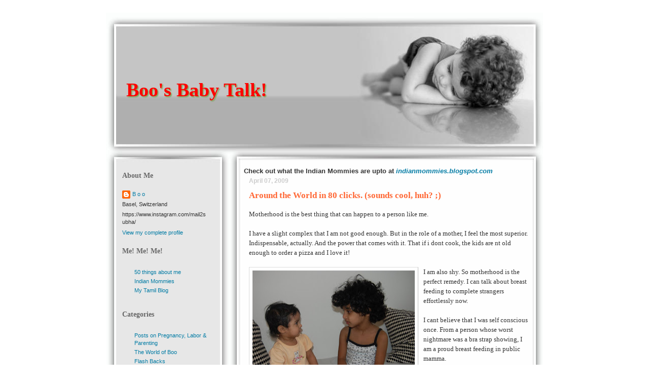

--- FILE ---
content_type: text/html; charset=UTF-8
request_url: https://boosbabytalk.blogspot.com/2009/04/around-world-in-80-clicks-sounds-cool.html
body_size: 12638
content:
<!DOCTYPE html>
<html xmlns='http://www.w3.org/1999/xhtml' xmlns:b='http://www.google.com/2005/gml/b' xmlns:data='http://www.google.com/2005/gml/data' xmlns:expr='http://www.google.com/2005/gml/expr'>
<head>
<link href='https://www.blogger.com/static/v1/widgets/2944754296-widget_css_bundle.css' rel='stylesheet' type='text/css'/>
<meta content='text/html; charset=UTF-8' http-equiv='Content-Type'/>
<meta content='blogger' name='generator'/>
<link href='https://boosbabytalk.blogspot.com/favicon.ico' rel='icon' type='image/x-icon'/>
<link href='http://boosbabytalk.blogspot.com/2009/04/around-world-in-80-clicks-sounds-cool.html' rel='canonical'/>
<link rel="alternate" type="application/atom+xml" title="Boo&#39;s Baby Talk! - Atom" href="https://boosbabytalk.blogspot.com/feeds/posts/default" />
<link rel="alternate" type="application/rss+xml" title="Boo&#39;s Baby Talk! - RSS" href="https://boosbabytalk.blogspot.com/feeds/posts/default?alt=rss" />
<link rel="service.post" type="application/atom+xml" title="Boo&#39;s Baby Talk! - Atom" href="https://www.blogger.com/feeds/15986701/posts/default" />

<link rel="alternate" type="application/atom+xml" title="Boo&#39;s Baby Talk! - Atom" href="https://boosbabytalk.blogspot.com/feeds/4815560389123674712/comments/default" />
<!--Can't find substitution for tag [blog.ieCssRetrofitLinks]-->
<link href='https://blogger.googleusercontent.com/img/b/R29vZ2xl/AVvXsEjSYhSzROtt2Z5WJ8r3-pQ5D56OJgQ9yq2_w0kv8hZ0QU4BNUg81jD8-7PSSCe1G-yd90vIIi6AEfRsSTQ1MFYy_qvqlMgZuYfkm_b4A1fj5UMyG3GUEEnx_kbuYIIZrYs9ZwZc/s320/DSC_0623.JPG' rel='image_src'/>
<meta content='http://boosbabytalk.blogspot.com/2009/04/around-world-in-80-clicks-sounds-cool.html' property='og:url'/>
<meta content='Around the World in 80 clicks. (sounds cool, huh? ;)' property='og:title'/>
<meta content='Motherhood is the best thing that can happen to a person like me. I have a slight complex that I am not good enough. But in the role of a mo...' property='og:description'/>
<meta content='https://blogger.googleusercontent.com/img/b/R29vZ2xl/AVvXsEjSYhSzROtt2Z5WJ8r3-pQ5D56OJgQ9yq2_w0kv8hZ0QU4BNUg81jD8-7PSSCe1G-yd90vIIi6AEfRsSTQ1MFYy_qvqlMgZuYfkm_b4A1fj5UMyG3GUEEnx_kbuYIIZrYs9ZwZc/w1200-h630-p-k-no-nu/DSC_0623.JPG' property='og:image'/>
<title>Boo's Baby Talk!: Around the World in 80 clicks. (sounds cool, huh? ;)</title>
<style id='page-skin-1' type='text/css'><!--
/* --- * Blogger Template Style---- * Name: Children----- *Designer: J.aghili ----- * URL: www.finalsense.com ------ * Date: January 2007 ----- */
/* Variable definitions
====================
<Variable name="textcolor" description="Text Color"
type="color" default="#333">
<Variable name="pagetitlecolor" description="Page Header Color"
type="color" default="#626868">
<Variable name="datecolor" description="Date Header Color"
type="color" default="#ccc">
<Variable name="titlecolor" description="Post Title Color"
type="color" default="#f63">
<Variable name="footercolor" description="Post Footer Color"
type="color" default="#999">
<Variable name="sidebartextcolor" description="Sidebar Text Color"
type="color" default="#999">
<Variable name="sidebarcolor" description="Sidebar Title Color"
type="color" default="#666">
<Variable name="linkcolor" description="Link Color"
type="color" default="#69c">
<Variable name="visitedlinkcolor" description="Visited Link Color"
type="color" default="#666699">
<Variable name="descriptioncolor" description="Description Color"
type="color" default="#fff">
<Variable name="bodyfont" description="Text Font"
type="font"
default="normal normal 100% Verdana, sans-serif">
<Variable name="pagetitlefont" description="Page Header Font"
type="font" default="normal normal 100% 'Georgia','Times New Roman'">
<Variable name="titlefont" description="Post Title Font"
type="font" default="normal bold 130% 'Georgia','Times New Roman'">
<Variable name="sidebarheaderfont" description="Sidebar Title Font"
type="font" default="normal bold 130% 'Georgia','Times New Roman'">
<Variable name="descriptionfont" description="Description Font"
type="font" default="normal normal 85% 'Verdana','Arial'">
*/
/* ---( page defaults )--- */
body {  margin: 0px;  padding: 0px;  font-size: small;  text-align: center;  color: #333333;  background: #ffffff;  }
blockquote {  margin: 0 0 0 30px;  padding: 10px 0 0 20px;  font-size: 88%;  line-height: 1.5em;  color: #666;  }
blockquote p {  margin-top: 0;  }
abbr, acronym {  cursor: help;  font-style: normal;  }
code {  color: #f63;  }
hr {  display: none;  }
img {  border: none;  }
/* unordered list style */
ul {  list-style: none;  margin-left: 10px;  padding: 0;  }
li {  list-style: none;  padding-left: 14px;  margin-bottom: 3px;  }
/* links */
a:link {  color: #007ba4;text-decoration: none;  }
a:visited {  color: #666699;text-decoration: none;  }
a:hover {  color: red;text-decoration: none;  }
a:active { color: #cc3333; text-decoration: none;  }
/* ---( layout structure )---*/
#outer-wrapper {  width: 862px;  margin: 0px auto 0;   text-align: left;  font: normal normal 100% Verdana, sans-serif;  }
#content-wrapper {  margin-left: 22px; /* to avoid the border image */  width: 810px;  }
#main {  float: right;  width: 560px;  margin: 0px; padding: 0px 0px 0px 15px;  line-height: 1.5em;  word-wrap: break-word; /* fix for long text breaking sidebar float in IE */  overflow: hidden;     /* fix for long non-text content breaking IE sidebar float */  }
#sidebar {  float: left;  width: 180px;  padding: 0px;  font-size: 85%;  line-height: 1.4em;  word-wrap: break-word; /* fix for long text breaking sidebar float in IE */  overflow: hidden;     /* fix for long non-text content breaking IE sidebar float */  }
#center {background: #ffffff url('//photos1.blogger.com/x/blogger/7077/3121/1600/666008/child-2.jpg') repeat-y top center;}
/* ---( header and site name )--- */
#header-wrapper {  margin: 0;  padding: 0;  font: normal normal 100%'Georgia','Times New Roman';  }
#header {  margin: 0; height:303px; width:862;  color: #ffffff;   background: url('//photos1.blogger.com/x/blogger/7077/3121/1600/532555/child-1.jpg') no-repeat top center;  }
#header h1 { width: 460px;  font-size: 290%; padding: 130px 0px 0px 40px;  text-shadow: #81A75B 2px 2px 2px; text-align: left;  }
#header h1 a {  text-decoration: none;  color: red;  }
#header h1 a:hover {  color: #eee;  }
#header .description { margin:-10px 0px 0px 40px; text-align:left; padding-bottom:10px; width:780px; font: normal normal 85% 'Verdana','Arial';  color: #ffffff; }
/* ---( main column )--- */
h2.date-header {  margin-top: 0;  padding-left: 10px;  font-size: 90%;  color: #cccccc;  }
.post h3 {  margin-top: 0;  font: normal bold 130% 'Georgia','Times New Roman';  color: #ff6633;  }
.post {  background: url('//photos1.blogger.com/x/blogger/6727/2649/1600/971694/lb.jpg') no-repeat bottom center; margin-left:0; margin-right:0; margin-top:0; margin-bottom:1em; padding-left:10px; padding-right:0; padding-top:0; padding-bottom:1em  }
.post h3 a {color: #ff9933; text-decoration: none;}
.post h3 a:hover {   color: green;  text-decoration: none; }
.post-footer {  margin: 0;  padding: 0px;  font-size: 88%;  color: #999999;  }
.post img {  padding: 6px;  border-top: 1px solid #ddd;  border-left: 1px solid #ddd;  border-bottom: 1px solid #c0c0c0;  border-right: 1px solid #c0c0c0;  }
.feed-links {  clear: both;  line-height: 2.5em;}
#blog-pager-newer-link {  float: right; }
#blog-pager-older-link {   float: left; }
#blog-pager {     text-align: center;  }
/* comment styles */
#comments {  padding-top: 10px;  font-size: 85%;  line-height: 1.5em;  color: #666;  }
#comments h4 {  margin: 20px 0 15px 0;  padding: 8px 0 0 40px;  font-family: "Lucida Grande", "Trebuchet MS";  font-size: 130%;  color: #666;  height: 29px !important; /* for most browsers */  height /**/:37px; /* for IE5/Win */  }
#comments ul {  margin-left: 0;  }
#comments li {  background: none;  padding-left: 0;  }
.comment-body {  padding: 0 10px 0 25px;  }
.comment-body p {  margin-bottom: 0;  }
.comment-author {  margin: 4px 0 0 0;  padding: 0 10px 0 60px;  color: #999;    }
.comment-footer {  border-bottom: 1px solid #ddd;  padding-bottom: 1em;}
.deleted-comment {  font-style:italic;  color:gray;  }
/* ---( sidebar )--- */
.sidebar h2 {   margin: 0 0 0 0;  padding: 10px 0 0 0px; font: normal bold 130% 'Lucida Grande','Trebuchet MS';  color: #666666;  height: 32px;  height: 32px !important; /* for most browsers */  height /**/:57px; /* for IE5/Win */  }
.sidebar .widget {  margin: 0;  padding: 0 0 10px 10px;  border-bottom: 0px solid #ddd;}
.sidebar li {  background:  0 5px;  }
.profile-textblock {   clear: both;  margin-left: 0;}
.profile-img {   float: left;  margin: 0 5px 5px 0;  border: 1px solid #ddd;  padding: 4px;}
/* ---( footer )--- */
.clear { /* to fix IE6 padding-top issue */  clear: both;  }
#footer-wrapper {  margin: 0;  padding: 0 0 0 0;  font-size: 85%;  }
#footer {  margin: 0; width: 862px; height:179px;  padding: 0px;  background: url('//photos1.blogger.com/x/blogger/7077/3121/1600/652754/child-3.jpg') no-repeat top center;  }
/** Page structure tweaks for layout editor wireframe */
body#layout #outer-wrapper,
body#layout #main,
body#layout #sidebar {   padding-top: 0;  margin-top: 0;}
body#layout #outer-wrapper,body#layout #content-wrapper {   width: 740px;}
body#layout #sidebar {   margin-right: 0;  margin-bottom: 1em; }
body#layout #header,body#layout #footer,
body#layout #main {  padding: 0; }
body#layout #content-wrapper {   margin: 0px; }
#navbar-iframe {   height:0px;   visibility:hidden;   display:none   }

--></style>
<link href='https://www.blogger.com/dyn-css/authorization.css?targetBlogID=15986701&amp;zx=46548ece-1dbe-479d-8d64-b46cb66339cd' media='none' onload='if(media!=&#39;all&#39;)media=&#39;all&#39;' rel='stylesheet'/><noscript><link href='https://www.blogger.com/dyn-css/authorization.css?targetBlogID=15986701&amp;zx=46548ece-1dbe-479d-8d64-b46cb66339cd' rel='stylesheet'/></noscript>
<meta name='google-adsense-platform-account' content='ca-host-pub-1556223355139109'/>
<meta name='google-adsense-platform-domain' content='blogspot.com'/>

</head>
<body>
<div class='navbar section' id='navbar'><div class='widget Navbar' data-version='1' id='Navbar1'><script type="text/javascript">
    function setAttributeOnload(object, attribute, val) {
      if(window.addEventListener) {
        window.addEventListener('load',
          function(){ object[attribute] = val; }, false);
      } else {
        window.attachEvent('onload', function(){ object[attribute] = val; });
      }
    }
  </script>
<div id="navbar-iframe-container"></div>
<script type="text/javascript" src="https://apis.google.com/js/platform.js"></script>
<script type="text/javascript">
      gapi.load("gapi.iframes:gapi.iframes.style.bubble", function() {
        if (gapi.iframes && gapi.iframes.getContext) {
          gapi.iframes.getContext().openChild({
              url: 'https://www.blogger.com/navbar/15986701?po\x3d4815560389123674712\x26origin\x3dhttps://boosbabytalk.blogspot.com',
              where: document.getElementById("navbar-iframe-container"),
              id: "navbar-iframe"
          });
        }
      });
    </script><script type="text/javascript">
(function() {
var script = document.createElement('script');
script.type = 'text/javascript';
script.src = '//pagead2.googlesyndication.com/pagead/js/google_top_exp.js';
var head = document.getElementsByTagName('head')[0];
if (head) {
head.appendChild(script);
}})();
</script>
</div></div>
<div id='outer-wrapper'><div id='wrap2'>
<!-- skip links for text browsers -->
<span id='skiplinks' style='display:none;'>
<a href='#main'>skip to main </a> |
      <a href='#sidebar'>skip to sidebar</a>
</span>
<div id='header-wrapper'>
<div class='header section' id='header'><div class='widget Header' data-version='1' id='Header1'>
<div id='header-inner'>
<div class='titlewrapper'>
<h1 class='title'>
<a href='https://boosbabytalk.blogspot.com/'>
Boo's Baby Talk!
</a>
</h1>
</div>
<div class='descriptionwrapper'>
<p class='description'><span>
</span></p>
</div>
</div>
</div></div>
</div>
<div id='center'>
<div id='content-wrapper'>
<div id='main-wrapper'>
<div class='main section' id='main'><div class='widget Text' data-version='1' id='Text1'>
<div class='widget-content'>
<strong>Check out what the Indian Mommies are upto at </strong><a href="http://indianmommies.blogspot.com/" target="blank"><strong><em>indianmommies.blogspot.com</em></strong></a><br/>
</div>
<div class='clear'></div>
</div><div class='widget Blog' data-version='1' id='Blog1'>
<div class='blog-posts hfeed'>

          <div class="date-outer">
        
<h2 class='date-header'><span>April 07, 2009</span></h2>

          <div class="date-posts">
        
<div class='post-outer'>
<div class='post hentry uncustomized-post-template' itemprop='blogPost' itemscope='itemscope' itemtype='http://schema.org/BlogPosting'>
<meta content='https://blogger.googleusercontent.com/img/b/R29vZ2xl/AVvXsEjSYhSzROtt2Z5WJ8r3-pQ5D56OJgQ9yq2_w0kv8hZ0QU4BNUg81jD8-7PSSCe1G-yd90vIIi6AEfRsSTQ1MFYy_qvqlMgZuYfkm_b4A1fj5UMyG3GUEEnx_kbuYIIZrYs9ZwZc/s320/DSC_0623.JPG' itemprop='image_url'/>
<meta content='15986701' itemprop='blogId'/>
<meta content='4815560389123674712' itemprop='postId'/>
<a name='4815560389123674712'></a>
<h3 class='post-title entry-title' itemprop='name'>
Around the World in 80 clicks. (sounds cool, huh? ;)
</h3>
<div class='post-header'>
<div class='post-header-line-1'></div>
</div>
<div class='post-body entry-content' id='post-body-4815560389123674712' itemprop='description articleBody'>
<span style="font-family:trebuchet ms;">Motherhood is the best thing that can happen to a person like me. </span><br /><span style="font-family:trebuchet ms;"><br />I have a slight complex that I am not good enough. But in the role of a mother, I feel the most superior. Indispensable, actually. And the power that comes with it. That if i dont cook, the kids are nt old enough to order a pizza and I love it! </span><br /><span style="font-family:trebuchet ms;"><br /><img alt="" border="0" id="BLOGGER_PHOTO_ID_5322071219468165586" src="https://blogger.googleusercontent.com/img/b/R29vZ2xl/AVvXsEjSYhSzROtt2Z5WJ8r3-pQ5D56OJgQ9yq2_w0kv8hZ0QU4BNUg81jD8-7PSSCe1G-yd90vIIi6AEfRsSTQ1MFYy_qvqlMgZuYfkm_b4A1fj5UMyG3GUEEnx_kbuYIIZrYs9ZwZc/s320/DSC_0623.JPG" style="FLOAT: left; MARGIN: 0px 10px 10px 0px; WIDTH: 320px; CURSOR: hand; HEIGHT: 213px" />I am also shy. So motherhood is the perfect remedy. I can talk about breast feeding to complete strangers effortlessly now.<br /><br />I cant believe that I was self conscious once. From a person whose worst nightmare was a bra strap showing, I am a proud breast feeding in public mamma.<br /><br />This motherhood is a certificate which says Im officially a grown up now. So ready or not, I have to be one. Believe me when I say that if not for the kids, I would nt even get out of the bed most days! And hey, thats a good thing for a lazy person like me.<br /><br />I like the fact that once we are mothers, theres no getting out of it. That the kids put a smile in my face even in their absence. That I almost shout "Look! a doggie" even when I have left the kids at home. That I can relive my childhood along with them. More importantly, that its my chance to screw up!! :)<br /><br />Thanks HBM for the tag. <a href="http://badladies.blogspot.com/2009/03/world-according-to-mom.html">I loved your reasons.</a> HBM has started off this tag hoping to connect blogging Mothers all over the world in 80 clicks.<br /><br />I pass this tag to<br /><br /><a href="http://themadmomma.wordpress.com/">The Mad Momma</a> from Delhi<br /><a href="http://karmickids.blogspot.com/">Kiran</a> from Bombay<br /><a href="http://sunayanaroy.blogspot.com/">Sue</a> from Calcutta<br /><a href="http://abouttimenow.blogspot.com/">Art Navy</a> from Madras<br /><a href="http://babystory.wordpress.com/">Mona</a> from Dubai.<br /><br />Here are the rules:<br /><em>just write a post of your own (5 things that you love about being a mom) and find someone to link to and tag - someone from your own country, if you like, but definitely someone from another country (Google is a good resource if you don't know any; google any country name and 'mom' in their blog search function) (be sure to let them know that you've tagged them!) - and link back here and <a href="http://badladies.blogspot.com/2009/03/world-according-to-mom.html">HBM</a> and leave a comment.</em></span><br /></span>
<div style='clear: both;'></div>
</div>
<div class='post-footer'>
<div class='post-footer-line post-footer-line-1'>
<span class='post-author vcard'>
Posted by
<span class='fn' itemprop='author' itemscope='itemscope' itemtype='http://schema.org/Person'>
<meta content='https://www.blogger.com/profile/17351744309107088656' itemprop='url'/>
<a class='g-profile' href='https://www.blogger.com/profile/17351744309107088656' rel='author' title='author profile'>
<span itemprop='name'>B o o</span>
</a>
</span>
</span>
<span class='post-timestamp'>
at
<meta content='http://boosbabytalk.blogspot.com/2009/04/around-world-in-80-clicks-sounds-cool.html' itemprop='url'/>
<a class='timestamp-link' href='https://boosbabytalk.blogspot.com/2009/04/around-world-in-80-clicks-sounds-cool.html' rel='bookmark' title='permanent link'><abbr class='published' itemprop='datePublished' title='2009-04-07T23:29:00+02:00'>4/07/2009 11:29:00 PM</abbr></a>
</span>
<span class='post-comment-link'>
</span>
<span class='post-icons'>
<span class='item-control blog-admin pid-1380927933'>
<a href='https://www.blogger.com/post-edit.g?blogID=15986701&postID=4815560389123674712&from=pencil' title='Edit Post'>
<img alt='' class='icon-action' height='18' src='https://resources.blogblog.com/img/icon18_edit_allbkg.gif' width='18'/>
</a>
</span>
</span>
<div class='post-share-buttons goog-inline-block'>
</div>
</div>
<div class='post-footer-line post-footer-line-2'>
<span class='post-labels'>
</span>
</div>
<div class='post-footer-line post-footer-line-3'>
<span class='post-location'>
</span>
</div>
</div>
</div>
<div class='comments' id='comments'>
<a name='comments'></a>
<h4>12 comments:</h4>
<div id='Blog1_comments-block-wrapper'>
<dl class='' id='comments-block'>
<dt class='comment-author anon-comment-icon' id='c1019361970280059769'>
<a name='c1019361970280059769'></a>
<a href='http://memyhubbynbaby.wordpress.com' rel='nofollow'>Priyanka</a>
said...
</dt>
<dd class='comment-body' id='Blog1_cmt-1019361970280059769'>
<p>
Thats such a sweet picture and a lovely post.
</p>
</dd>
<dd class='comment-footer'>
<span class='comment-timestamp'>
<a href='https://boosbabytalk.blogspot.com/2009/04/around-world-in-80-clicks-sounds-cool.html?showComment=1239161940000#c1019361970280059769' title='comment permalink'>
5:39 AM, April 08, 2009
</a>
<span class='item-control blog-admin pid-679690593'>
<a class='comment-delete' href='https://www.blogger.com/comment/delete/15986701/1019361970280059769' title='Delete Comment'>
<img src='https://resources.blogblog.com/img/icon_delete13.gif'/>
</a>
</span>
</span>
</dd>
<dt class='comment-author blogger-comment-icon' id='c1493620691493098604'>
<a name='c1493620691493098604'></a>
<a href='https://www.blogger.com/profile/14535453643548976883' rel='nofollow'>the mad momma</a>
said...
</dt>
<dd class='comment-body' id='Blog1_cmt-1493620691493098604'>
<p>
what a cool idea. thanks Boo. will do. although i doubt it will be as nice as yours !!
</p>
</dd>
<dd class='comment-footer'>
<span class='comment-timestamp'>
<a href='https://boosbabytalk.blogspot.com/2009/04/around-world-in-80-clicks-sounds-cool.html?showComment=1239170520000#c1493620691493098604' title='comment permalink'>
8:02 AM, April 08, 2009
</a>
<span class='item-control blog-admin pid-861585512'>
<a class='comment-delete' href='https://www.blogger.com/comment/delete/15986701/1493620691493098604' title='Delete Comment'>
<img src='https://resources.blogblog.com/img/icon_delete13.gif'/>
</a>
</span>
</span>
</dd>
<dt class='comment-author blogger-comment-icon' id='c230015922671208161'>
<a name='c230015922671208161'></a>
<a href='https://www.blogger.com/profile/15060564468230843716' rel='nofollow'>Artnavy</a>
said...
</dt>
<dd class='comment-body' id='Blog1_cmt-230015922671208161'>
<p>
thanks and done the tag!
</p>
</dd>
<dd class='comment-footer'>
<span class='comment-timestamp'>
<a href='https://boosbabytalk.blogspot.com/2009/04/around-world-in-80-clicks-sounds-cool.html?showComment=1239171000000#c230015922671208161' title='comment permalink'>
8:10 AM, April 08, 2009
</a>
<span class='item-control blog-admin pid-527401209'>
<a class='comment-delete' href='https://www.blogger.com/comment/delete/15986701/230015922671208161' title='Delete Comment'>
<img src='https://resources.blogblog.com/img/icon_delete13.gif'/>
</a>
</span>
</span>
</dd>
<dt class='comment-author blogger-comment-icon' id='c2198917585330750374'>
<a name='c2198917585330750374'></a>
<a href='https://www.blogger.com/profile/06253359833589556438' rel='nofollow'>Parul</a>
said...
</dt>
<dd class='comment-body' id='Blog1_cmt-2198917585330750374'>
<p>
I loved this post, Boo. Very nicely done!
</p>
</dd>
<dd class='comment-footer'>
<span class='comment-timestamp'>
<a href='https://boosbabytalk.blogspot.com/2009/04/around-world-in-80-clicks-sounds-cool.html?showComment=1239185580000#c2198917585330750374' title='comment permalink'>
12:13 PM, April 08, 2009
</a>
<span class='item-control blog-admin pid-1464448877'>
<a class='comment-delete' href='https://www.blogger.com/comment/delete/15986701/2198917585330750374' title='Delete Comment'>
<img src='https://resources.blogblog.com/img/icon_delete13.gif'/>
</a>
</span>
</span>
</dd>
<dt class='comment-author anon-comment-icon' id='c9129756132254354465'>
<a name='c9129756132254354465'></a>
Anonymous
said...
</dt>
<dd class='comment-body' id='Blog1_cmt-9129756132254354465'>
<p>
Oh nice one Boo! And yea totally with you on the breastfeeding bit :)
</p>
</dd>
<dd class='comment-footer'>
<span class='comment-timestamp'>
<a href='https://boosbabytalk.blogspot.com/2009/04/around-world-in-80-clicks-sounds-cool.html?showComment=1239197640000#c9129756132254354465' title='comment permalink'>
3:34 PM, April 08, 2009
</a>
<span class='item-control blog-admin pid-1985058030'>
<a class='comment-delete' href='https://www.blogger.com/comment/delete/15986701/9129756132254354465' title='Delete Comment'>
<img src='https://resources.blogblog.com/img/icon_delete13.gif'/>
</a>
</span>
</span>
</dd>
<dt class='comment-author blogger-comment-icon' id='c4797385736773997157'>
<a name='c4797385736773997157'></a>
<a href='https://www.blogger.com/profile/12226266440155745217' rel='nofollow'>Shobana</a>
said...
</dt>
<dd class='comment-body' id='Blog1_cmt-4797385736773997157'>
<p>
Nice one! If I am not wrong, I think clicks is a way of measuring distance used by soldiers in the US Army (for sure- unsure if some other countries use it).
</p>
</dd>
<dd class='comment-footer'>
<span class='comment-timestamp'>
<a href='https://boosbabytalk.blogspot.com/2009/04/around-world-in-80-clicks-sounds-cool.html?showComment=1239209220000#c4797385736773997157' title='comment permalink'>
6:47 PM, April 08, 2009
</a>
<span class='item-control blog-admin pid-1085876199'>
<a class='comment-delete' href='https://www.blogger.com/comment/delete/15986701/4797385736773997157' title='Delete Comment'>
<img src='https://resources.blogblog.com/img/icon_delete13.gif'/>
</a>
</span>
</span>
</dd>
<dt class='comment-author blogger-comment-icon' id='c5097790691680651994'>
<a name='c5097790691680651994'></a>
<a href='https://www.blogger.com/profile/12204615577072547417' rel='nofollow'>Diya</a>
said...
</dt>
<dd class='comment-body' id='Blog1_cmt-5097790691680651994'>
<p>
Nice post and cool idea
</p>
</dd>
<dd class='comment-footer'>
<span class='comment-timestamp'>
<a href='https://boosbabytalk.blogspot.com/2009/04/around-world-in-80-clicks-sounds-cool.html?showComment=1239251220000#c5097790691680651994' title='comment permalink'>
6:27 AM, April 09, 2009
</a>
<span class='item-control blog-admin pid-733822443'>
<a class='comment-delete' href='https://www.blogger.com/comment/delete/15986701/5097790691680651994' title='Delete Comment'>
<img src='https://resources.blogblog.com/img/icon_delete13.gif'/>
</a>
</span>
</span>
</dd>
<dt class='comment-author anon-comment-icon' id='c3533484545583602283'>
<a name='c3533484545583602283'></a>
WA
said...
</dt>
<dd class='comment-body' id='Blog1_cmt-3533484545583602283'>
<p>
Love the post, maybe this is what I need to get me back to blogging, might give it a go Boo
</p>
</dd>
<dd class='comment-footer'>
<span class='comment-timestamp'>
<a href='https://boosbabytalk.blogspot.com/2009/04/around-world-in-80-clicks-sounds-cool.html?showComment=1239294840000#c3533484545583602283' title='comment permalink'>
6:34 PM, April 09, 2009
</a>
<span class='item-control blog-admin pid-679690593'>
<a class='comment-delete' href='https://www.blogger.com/comment/delete/15986701/3533484545583602283' title='Delete Comment'>
<img src='https://resources.blogblog.com/img/icon_delete13.gif'/>
</a>
</span>
</span>
</dd>
<dt class='comment-author anon-comment-icon' id='c2935144774504557269'>
<a name='c2935144774504557269'></a>
<a href='http://sunshineofourlife.blogspot.com/' rel='nofollow'>Hitha</a>
said...
</dt>
<dd class='comment-body' id='Blog1_cmt-2935144774504557269'>
<p>
Lovely post Boo....kids really bring out the child in us....I have never laughed out loud as much before Aaru...n I do all sorts of funny faces n crazy things to bring that precious smile on him....Kudos to Motherhood !
</p>
</dd>
<dd class='comment-footer'>
<span class='comment-timestamp'>
<a href='https://boosbabytalk.blogspot.com/2009/04/around-world-in-80-clicks-sounds-cool.html?showComment=1239297840000#c2935144774504557269' title='comment permalink'>
7:24 PM, April 09, 2009
</a>
<span class='item-control blog-admin pid-679690593'>
<a class='comment-delete' href='https://www.blogger.com/comment/delete/15986701/2935144774504557269' title='Delete Comment'>
<img src='https://resources.blogblog.com/img/icon_delete13.gif'/>
</a>
</span>
</span>
</dd>
<dt class='comment-author anon-comment-icon' id='c7785091731952270185'>
<a name='c7785091731952270185'></a>
<a href='http://www.chhotastory.wordpress.com' rel='nofollow'>Mandira</a>
said...
</dt>
<dd class='comment-body' id='Blog1_cmt-7785091731952270185'>
<p>
What an amazing idea...I am an Indian mom in Delhi and love the idea of connecting mother's across the world.  Also what a lovely post.  Can I join the fun?
</p>
</dd>
<dd class='comment-footer'>
<span class='comment-timestamp'>
<a href='https://boosbabytalk.blogspot.com/2009/04/around-world-in-80-clicks-sounds-cool.html?showComment=1239346620000#c7785091731952270185' title='comment permalink'>
8:57 AM, April 10, 2009
</a>
<span class='item-control blog-admin pid-679690593'>
<a class='comment-delete' href='https://www.blogger.com/comment/delete/15986701/7785091731952270185' title='Delete Comment'>
<img src='https://resources.blogblog.com/img/icon_delete13.gif'/>
</a>
</span>
</span>
</dd>
<dt class='comment-author blogger-comment-icon' id='c4130663167394210473'>
<a name='c4130663167394210473'></a>
<a href='https://www.blogger.com/profile/10819608939555247317' rel='nofollow'>Sue</a>
said...
</dt>
<dd class='comment-body' id='Blog1_cmt-4130663167394210473'>
<p>
Gah, this is like something Vicky would make me do. Hard work. Why can't I grumble about motherhood instead?<BR/><BR/>Will do it. *goes off pouting*
</p>
</dd>
<dd class='comment-footer'>
<span class='comment-timestamp'>
<a href='https://boosbabytalk.blogspot.com/2009/04/around-world-in-80-clicks-sounds-cool.html?showComment=1239386580000#c4130663167394210473' title='comment permalink'>
8:03 PM, April 10, 2009
</a>
<span class='item-control blog-admin pid-1785312544'>
<a class='comment-delete' href='https://www.blogger.com/comment/delete/15986701/4130663167394210473' title='Delete Comment'>
<img src='https://resources.blogblog.com/img/icon_delete13.gif'/>
</a>
</span>
</span>
</dd>
<dt class='comment-author anon-comment-icon' id='c2454748508087942186'>
<a name='c2454748508087942186'></a>
Anonymous
said...
</dt>
<dd class='comment-body' id='Blog1_cmt-2454748508087942186'>
<p>
wow this is great offer <a href="http://www.couponrefund.com/stores/baby-world-discount-coupon-codes.html" rel="dofollow" rel="nofollow">babyworld discount</a> its gives discount and free shipping
</p>
</dd>
<dd class='comment-footer'>
<span class='comment-timestamp'>
<a href='https://boosbabytalk.blogspot.com/2009/04/around-world-in-80-clicks-sounds-cool.html?showComment=1253159448424#c2454748508087942186' title='comment permalink'>
5:50 AM, September 17, 2009
</a>
<span class='item-control blog-admin pid-679690593'>
<a class='comment-delete' href='https://www.blogger.com/comment/delete/15986701/2454748508087942186' title='Delete Comment'>
<img src='https://resources.blogblog.com/img/icon_delete13.gif'/>
</a>
</span>
</span>
</dd>
</dl>
</div>
<p class='comment-footer'>
<a href='https://www.blogger.com/comment/fullpage/post/15986701/4815560389123674712' onclick=''>Post a Comment</a>
</p>
</div>
</div>

        </div></div>
      
</div>
<div class='blog-pager' id='blog-pager'>
<span id='blog-pager-newer-link'>
<a class='blog-pager-newer-link' href='https://boosbabytalk.blogspot.com/2009/04/ups-and-downs.html' id='Blog1_blog-pager-newer-link' title='Newer Post'>Newer Post</a>
</span>
<span id='blog-pager-older-link'>
<a class='blog-pager-older-link' href='https://boosbabytalk.blogspot.com/2009/03/pink-horse-and-dragon.html' id='Blog1_blog-pager-older-link' title='Older Post'>Older Post</a>
</span>
<a class='home-link' href='https://boosbabytalk.blogspot.com/'>Home</a>
</div>
<div class='clear'></div>
<div class='post-feeds'>
<div class='feed-links'>
Subscribe to:
<a class='feed-link' href='https://boosbabytalk.blogspot.com/feeds/4815560389123674712/comments/default' target='_blank' type='application/atom+xml'>Post Comments (Atom)</a>
</div>
</div>
</div><div class='widget Text' data-version='1' id='Text2'>
<div class='widget-content'>
<a href="http://www.baby-gaga.com/"><img border="0" alt="baby growth" src="https://lh3.googleusercontent.com/blogger_img_proxy/AEn0k_sJ7zNX2bqWtEzPPLLAPu3ZSLFujmw56F9xlWnAFR9g8Wn8N7XeE9Iij-vnX4MhQldeZkYBOCAHwYs4Sb_krNowgRu45yJNo7IkSJz7wZFFP9Wem7_ywJEYuP9brlLv1cw-RrbQsI4dQAA=s0-d"></a><br/><br/><a href="http://www.baby-gaga.com/"><img border="0" alt="babies" src="https://lh3.googleusercontent.com/blogger_img_proxy/AEn0k_ss-edvm25h-QOxutUcLS-0V5RWQ6SeTgAVf6Tw5vnnw5HOiF3sYMj6yJNs7xrd8YrX1aqOhybM3XdKKjFYa2a2cWpFwpVwYgYuTic3O_udjNZF2eP0H768jmgc3Zs3GfkRLxw35QU=s0-d"></a><br/><br/>
</div>
<div class='clear'></div>
</div></div>
</div>
<div id='sidebar-wrapper'>
<div class='sidebar section' id='sidebar'><div class='widget Profile' data-version='1' id='Profile1'>
<h2>About Me</h2>
<div class='widget-content'>
<dl class='profile-datablock'>
<dt class='profile-data'>
<a class='profile-name-link g-profile' href='https://www.blogger.com/profile/17351744309107088656' rel='author' style='background-image: url(//www.blogger.com/img/logo-16.png);'>
B o o
</a>
</dt>
<dd class='profile-data'>Basel, Switzerland</dd>
<dd class='profile-textblock'>https://www.instagram.com/mail2subha/</dd>
</dl>
<a class='profile-link' href='https://www.blogger.com/profile/17351744309107088656' rel='author'>View my complete profile</a>
<div class='clear'></div>
</div>
</div><div class='widget LinkList' data-version='1' id='LinkList1'>
<h2>Me! Me! Me!</h2>
<div class='widget-content'>
<ul>
<li><a href='http://boosbabytalk.blogspot.com/2005/09/few-things-about-me.html'>50 things about me</a></li>
<li><a href='http://indianmommies.blogspot.com/'>Indian Mommies</a></li>
<li><a href='http://thiravukol.blogspot.com/'>My Tamil Blog</a></li>
</ul>
<div class='clear'></div>
</div>
</div><div class='widget LinkList' data-version='1' id='LinkList2'>
<h2>Categories</h2>
<div class='widget-content'>
<ul>
<li><a href='http://boosbabytalk.blogspot.com/2005/07/posts-on-pregnancy-labour-bringing-up.html'>Posts on Pregnancy, Labor & Parenting</a></li>
<li><a href='http://boosbabytalk.blogspot.com/2005/07/world-of-boo.html'>The World of Boo</a></li>
<li><a href='http://boosbabytalk.blogspot.com/2005/07/flash-backs.html'>Flash Backs</a></li>
<li><a href='http://boosbabytalk.blogspot.com/2005/07/his-n-hers.html'>His n Hers</a></li>
<li><a href='http://boosbabytalk.blogspot.com/2005/07/on-movies-books.html'>On Movies, Music & Books</a></li>
<li><a href='http://boosbabytalk.blogspot.com/2005/07/some-other-stuff.html'>More Posts</a></li>
</ul>
<div class='clear'></div>
</div>
</div><div class='widget BlogArchive' data-version='1' id='BlogArchive1'>
<h2>Blog Archive</h2>
<div class='widget-content'>
<div id='ArchiveList'>
<div id='BlogArchive1_ArchiveList'>
<ul class='hierarchy'>
<li class='archivedate collapsed'>
<a class='toggle' href='javascript:void(0)'>
<span class='zippy'>

        &#9658;&#160;
      
</span>
</a>
<a class='post-count-link' href='https://boosbabytalk.blogspot.com/2025/'>
2025
</a>
<span class='post-count' dir='ltr'>(1)</span>
<ul class='hierarchy'>
<li class='archivedate collapsed'>
<a class='toggle' href='javascript:void(0)'>
<span class='zippy'>

        &#9658;&#160;
      
</span>
</a>
<a class='post-count-link' href='https://boosbabytalk.blogspot.com/2025/06/'>
June
</a>
<span class='post-count' dir='ltr'>(1)</span>
</li>
</ul>
</li>
</ul>
<ul class='hierarchy'>
<li class='archivedate collapsed'>
<a class='toggle' href='javascript:void(0)'>
<span class='zippy'>

        &#9658;&#160;
      
</span>
</a>
<a class='post-count-link' href='https://boosbabytalk.blogspot.com/2024/'>
2024
</a>
<span class='post-count' dir='ltr'>(1)</span>
<ul class='hierarchy'>
<li class='archivedate collapsed'>
<a class='toggle' href='javascript:void(0)'>
<span class='zippy'>

        &#9658;&#160;
      
</span>
</a>
<a class='post-count-link' href='https://boosbabytalk.blogspot.com/2024/06/'>
June
</a>
<span class='post-count' dir='ltr'>(1)</span>
</li>
</ul>
</li>
</ul>
<ul class='hierarchy'>
<li class='archivedate collapsed'>
<a class='toggle' href='javascript:void(0)'>
<span class='zippy'>

        &#9658;&#160;
      
</span>
</a>
<a class='post-count-link' href='https://boosbabytalk.blogspot.com/2023/'>
2023
</a>
<span class='post-count' dir='ltr'>(2)</span>
<ul class='hierarchy'>
<li class='archivedate collapsed'>
<a class='toggle' href='javascript:void(0)'>
<span class='zippy'>

        &#9658;&#160;
      
</span>
</a>
<a class='post-count-link' href='https://boosbabytalk.blogspot.com/2023/06/'>
June
</a>
<span class='post-count' dir='ltr'>(1)</span>
</li>
</ul>
<ul class='hierarchy'>
<li class='archivedate collapsed'>
<a class='toggle' href='javascript:void(0)'>
<span class='zippy'>

        &#9658;&#160;
      
</span>
</a>
<a class='post-count-link' href='https://boosbabytalk.blogspot.com/2023/04/'>
April
</a>
<span class='post-count' dir='ltr'>(1)</span>
</li>
</ul>
</li>
</ul>
<ul class='hierarchy'>
<li class='archivedate collapsed'>
<a class='toggle' href='javascript:void(0)'>
<span class='zippy'>

        &#9658;&#160;
      
</span>
</a>
<a class='post-count-link' href='https://boosbabytalk.blogspot.com/2022/'>
2022
</a>
<span class='post-count' dir='ltr'>(2)</span>
<ul class='hierarchy'>
<li class='archivedate collapsed'>
<a class='toggle' href='javascript:void(0)'>
<span class='zippy'>

        &#9658;&#160;
      
</span>
</a>
<a class='post-count-link' href='https://boosbabytalk.blogspot.com/2022/06/'>
June
</a>
<span class='post-count' dir='ltr'>(1)</span>
</li>
</ul>
<ul class='hierarchy'>
<li class='archivedate collapsed'>
<a class='toggle' href='javascript:void(0)'>
<span class='zippy'>

        &#9658;&#160;
      
</span>
</a>
<a class='post-count-link' href='https://boosbabytalk.blogspot.com/2022/04/'>
April
</a>
<span class='post-count' dir='ltr'>(1)</span>
</li>
</ul>
</li>
</ul>
<ul class='hierarchy'>
<li class='archivedate collapsed'>
<a class='toggle' href='javascript:void(0)'>
<span class='zippy'>

        &#9658;&#160;
      
</span>
</a>
<a class='post-count-link' href='https://boosbabytalk.blogspot.com/2021/'>
2021
</a>
<span class='post-count' dir='ltr'>(2)</span>
<ul class='hierarchy'>
<li class='archivedate collapsed'>
<a class='toggle' href='javascript:void(0)'>
<span class='zippy'>

        &#9658;&#160;
      
</span>
</a>
<a class='post-count-link' href='https://boosbabytalk.blogspot.com/2021/06/'>
June
</a>
<span class='post-count' dir='ltr'>(1)</span>
</li>
</ul>
<ul class='hierarchy'>
<li class='archivedate collapsed'>
<a class='toggle' href='javascript:void(0)'>
<span class='zippy'>

        &#9658;&#160;
      
</span>
</a>
<a class='post-count-link' href='https://boosbabytalk.blogspot.com/2021/04/'>
April
</a>
<span class='post-count' dir='ltr'>(1)</span>
</li>
</ul>
</li>
</ul>
<ul class='hierarchy'>
<li class='archivedate collapsed'>
<a class='toggle' href='javascript:void(0)'>
<span class='zippy'>

        &#9658;&#160;
      
</span>
</a>
<a class='post-count-link' href='https://boosbabytalk.blogspot.com/2020/'>
2020
</a>
<span class='post-count' dir='ltr'>(4)</span>
<ul class='hierarchy'>
<li class='archivedate collapsed'>
<a class='toggle' href='javascript:void(0)'>
<span class='zippy'>

        &#9658;&#160;
      
</span>
</a>
<a class='post-count-link' href='https://boosbabytalk.blogspot.com/2020/06/'>
June
</a>
<span class='post-count' dir='ltr'>(2)</span>
</li>
</ul>
<ul class='hierarchy'>
<li class='archivedate collapsed'>
<a class='toggle' href='javascript:void(0)'>
<span class='zippy'>

        &#9658;&#160;
      
</span>
</a>
<a class='post-count-link' href='https://boosbabytalk.blogspot.com/2020/04/'>
April
</a>
<span class='post-count' dir='ltr'>(2)</span>
</li>
</ul>
</li>
</ul>
<ul class='hierarchy'>
<li class='archivedate collapsed'>
<a class='toggle' href='javascript:void(0)'>
<span class='zippy'>

        &#9658;&#160;
      
</span>
</a>
<a class='post-count-link' href='https://boosbabytalk.blogspot.com/2019/'>
2019
</a>
<span class='post-count' dir='ltr'>(3)</span>
<ul class='hierarchy'>
<li class='archivedate collapsed'>
<a class='toggle' href='javascript:void(0)'>
<span class='zippy'>

        &#9658;&#160;
      
</span>
</a>
<a class='post-count-link' href='https://boosbabytalk.blogspot.com/2019/06/'>
June
</a>
<span class='post-count' dir='ltr'>(2)</span>
</li>
</ul>
<ul class='hierarchy'>
<li class='archivedate collapsed'>
<a class='toggle' href='javascript:void(0)'>
<span class='zippy'>

        &#9658;&#160;
      
</span>
</a>
<a class='post-count-link' href='https://boosbabytalk.blogspot.com/2019/04/'>
April
</a>
<span class='post-count' dir='ltr'>(1)</span>
</li>
</ul>
</li>
</ul>
<ul class='hierarchy'>
<li class='archivedate collapsed'>
<a class='toggle' href='javascript:void(0)'>
<span class='zippy'>

        &#9658;&#160;
      
</span>
</a>
<a class='post-count-link' href='https://boosbabytalk.blogspot.com/2018/'>
2018
</a>
<span class='post-count' dir='ltr'>(7)</span>
<ul class='hierarchy'>
<li class='archivedate collapsed'>
<a class='toggle' href='javascript:void(0)'>
<span class='zippy'>

        &#9658;&#160;
      
</span>
</a>
<a class='post-count-link' href='https://boosbabytalk.blogspot.com/2018/10/'>
October
</a>
<span class='post-count' dir='ltr'>(1)</span>
</li>
</ul>
<ul class='hierarchy'>
<li class='archivedate collapsed'>
<a class='toggle' href='javascript:void(0)'>
<span class='zippy'>

        &#9658;&#160;
      
</span>
</a>
<a class='post-count-link' href='https://boosbabytalk.blogspot.com/2018/06/'>
June
</a>
<span class='post-count' dir='ltr'>(1)</span>
</li>
</ul>
<ul class='hierarchy'>
<li class='archivedate collapsed'>
<a class='toggle' href='javascript:void(0)'>
<span class='zippy'>

        &#9658;&#160;
      
</span>
</a>
<a class='post-count-link' href='https://boosbabytalk.blogspot.com/2018/05/'>
May
</a>
<span class='post-count' dir='ltr'>(1)</span>
</li>
</ul>
<ul class='hierarchy'>
<li class='archivedate collapsed'>
<a class='toggle' href='javascript:void(0)'>
<span class='zippy'>

        &#9658;&#160;
      
</span>
</a>
<a class='post-count-link' href='https://boosbabytalk.blogspot.com/2018/04/'>
April
</a>
<span class='post-count' dir='ltr'>(2)</span>
</li>
</ul>
<ul class='hierarchy'>
<li class='archivedate collapsed'>
<a class='toggle' href='javascript:void(0)'>
<span class='zippy'>

        &#9658;&#160;
      
</span>
</a>
<a class='post-count-link' href='https://boosbabytalk.blogspot.com/2018/03/'>
March
</a>
<span class='post-count' dir='ltr'>(1)</span>
</li>
</ul>
<ul class='hierarchy'>
<li class='archivedate collapsed'>
<a class='toggle' href='javascript:void(0)'>
<span class='zippy'>

        &#9658;&#160;
      
</span>
</a>
<a class='post-count-link' href='https://boosbabytalk.blogspot.com/2018/01/'>
January
</a>
<span class='post-count' dir='ltr'>(1)</span>
</li>
</ul>
</li>
</ul>
<ul class='hierarchy'>
<li class='archivedate collapsed'>
<a class='toggle' href='javascript:void(0)'>
<span class='zippy'>

        &#9658;&#160;
      
</span>
</a>
<a class='post-count-link' href='https://boosbabytalk.blogspot.com/2017/'>
2017
</a>
<span class='post-count' dir='ltr'>(9)</span>
<ul class='hierarchy'>
<li class='archivedate collapsed'>
<a class='toggle' href='javascript:void(0)'>
<span class='zippy'>

        &#9658;&#160;
      
</span>
</a>
<a class='post-count-link' href='https://boosbabytalk.blogspot.com/2017/12/'>
December
</a>
<span class='post-count' dir='ltr'>(1)</span>
</li>
</ul>
<ul class='hierarchy'>
<li class='archivedate collapsed'>
<a class='toggle' href='javascript:void(0)'>
<span class='zippy'>

        &#9658;&#160;
      
</span>
</a>
<a class='post-count-link' href='https://boosbabytalk.blogspot.com/2017/10/'>
October
</a>
<span class='post-count' dir='ltr'>(2)</span>
</li>
</ul>
<ul class='hierarchy'>
<li class='archivedate collapsed'>
<a class='toggle' href='javascript:void(0)'>
<span class='zippy'>

        &#9658;&#160;
      
</span>
</a>
<a class='post-count-link' href='https://boosbabytalk.blogspot.com/2017/07/'>
July
</a>
<span class='post-count' dir='ltr'>(1)</span>
</li>
</ul>
<ul class='hierarchy'>
<li class='archivedate collapsed'>
<a class='toggle' href='javascript:void(0)'>
<span class='zippy'>

        &#9658;&#160;
      
</span>
</a>
<a class='post-count-link' href='https://boosbabytalk.blogspot.com/2017/06/'>
June
</a>
<span class='post-count' dir='ltr'>(2)</span>
</li>
</ul>
<ul class='hierarchy'>
<li class='archivedate collapsed'>
<a class='toggle' href='javascript:void(0)'>
<span class='zippy'>

        &#9658;&#160;
      
</span>
</a>
<a class='post-count-link' href='https://boosbabytalk.blogspot.com/2017/04/'>
April
</a>
<span class='post-count' dir='ltr'>(1)</span>
</li>
</ul>
<ul class='hierarchy'>
<li class='archivedate collapsed'>
<a class='toggle' href='javascript:void(0)'>
<span class='zippy'>

        &#9658;&#160;
      
</span>
</a>
<a class='post-count-link' href='https://boosbabytalk.blogspot.com/2017/03/'>
March
</a>
<span class='post-count' dir='ltr'>(1)</span>
</li>
</ul>
<ul class='hierarchy'>
<li class='archivedate collapsed'>
<a class='toggle' href='javascript:void(0)'>
<span class='zippy'>

        &#9658;&#160;
      
</span>
</a>
<a class='post-count-link' href='https://boosbabytalk.blogspot.com/2017/01/'>
January
</a>
<span class='post-count' dir='ltr'>(1)</span>
</li>
</ul>
</li>
</ul>
<ul class='hierarchy'>
<li class='archivedate collapsed'>
<a class='toggle' href='javascript:void(0)'>
<span class='zippy'>

        &#9658;&#160;
      
</span>
</a>
<a class='post-count-link' href='https://boosbabytalk.blogspot.com/2016/'>
2016
</a>
<span class='post-count' dir='ltr'>(9)</span>
<ul class='hierarchy'>
<li class='archivedate collapsed'>
<a class='toggle' href='javascript:void(0)'>
<span class='zippy'>

        &#9658;&#160;
      
</span>
</a>
<a class='post-count-link' href='https://boosbabytalk.blogspot.com/2016/08/'>
August
</a>
<span class='post-count' dir='ltr'>(1)</span>
</li>
</ul>
<ul class='hierarchy'>
<li class='archivedate collapsed'>
<a class='toggle' href='javascript:void(0)'>
<span class='zippy'>

        &#9658;&#160;
      
</span>
</a>
<a class='post-count-link' href='https://boosbabytalk.blogspot.com/2016/06/'>
June
</a>
<span class='post-count' dir='ltr'>(3)</span>
</li>
</ul>
<ul class='hierarchy'>
<li class='archivedate collapsed'>
<a class='toggle' href='javascript:void(0)'>
<span class='zippy'>

        &#9658;&#160;
      
</span>
</a>
<a class='post-count-link' href='https://boosbabytalk.blogspot.com/2016/05/'>
May
</a>
<span class='post-count' dir='ltr'>(1)</span>
</li>
</ul>
<ul class='hierarchy'>
<li class='archivedate collapsed'>
<a class='toggle' href='javascript:void(0)'>
<span class='zippy'>

        &#9658;&#160;
      
</span>
</a>
<a class='post-count-link' href='https://boosbabytalk.blogspot.com/2016/04/'>
April
</a>
<span class='post-count' dir='ltr'>(2)</span>
</li>
</ul>
<ul class='hierarchy'>
<li class='archivedate collapsed'>
<a class='toggle' href='javascript:void(0)'>
<span class='zippy'>

        &#9658;&#160;
      
</span>
</a>
<a class='post-count-link' href='https://boosbabytalk.blogspot.com/2016/02/'>
February
</a>
<span class='post-count' dir='ltr'>(2)</span>
</li>
</ul>
</li>
</ul>
<ul class='hierarchy'>
<li class='archivedate collapsed'>
<a class='toggle' href='javascript:void(0)'>
<span class='zippy'>

        &#9658;&#160;
      
</span>
</a>
<a class='post-count-link' href='https://boosbabytalk.blogspot.com/2015/'>
2015
</a>
<span class='post-count' dir='ltr'>(13)</span>
<ul class='hierarchy'>
<li class='archivedate collapsed'>
<a class='toggle' href='javascript:void(0)'>
<span class='zippy'>

        &#9658;&#160;
      
</span>
</a>
<a class='post-count-link' href='https://boosbabytalk.blogspot.com/2015/12/'>
December
</a>
<span class='post-count' dir='ltr'>(1)</span>
</li>
</ul>
<ul class='hierarchy'>
<li class='archivedate collapsed'>
<a class='toggle' href='javascript:void(0)'>
<span class='zippy'>

        &#9658;&#160;
      
</span>
</a>
<a class='post-count-link' href='https://boosbabytalk.blogspot.com/2015/11/'>
November
</a>
<span class='post-count' dir='ltr'>(1)</span>
</li>
</ul>
<ul class='hierarchy'>
<li class='archivedate collapsed'>
<a class='toggle' href='javascript:void(0)'>
<span class='zippy'>

        &#9658;&#160;
      
</span>
</a>
<a class='post-count-link' href='https://boosbabytalk.blogspot.com/2015/07/'>
July
</a>
<span class='post-count' dir='ltr'>(1)</span>
</li>
</ul>
<ul class='hierarchy'>
<li class='archivedate collapsed'>
<a class='toggle' href='javascript:void(0)'>
<span class='zippy'>

        &#9658;&#160;
      
</span>
</a>
<a class='post-count-link' href='https://boosbabytalk.blogspot.com/2015/06/'>
June
</a>
<span class='post-count' dir='ltr'>(2)</span>
</li>
</ul>
<ul class='hierarchy'>
<li class='archivedate collapsed'>
<a class='toggle' href='javascript:void(0)'>
<span class='zippy'>

        &#9658;&#160;
      
</span>
</a>
<a class='post-count-link' href='https://boosbabytalk.blogspot.com/2015/04/'>
April
</a>
<span class='post-count' dir='ltr'>(1)</span>
</li>
</ul>
<ul class='hierarchy'>
<li class='archivedate collapsed'>
<a class='toggle' href='javascript:void(0)'>
<span class='zippy'>

        &#9658;&#160;
      
</span>
</a>
<a class='post-count-link' href='https://boosbabytalk.blogspot.com/2015/03/'>
March
</a>
<span class='post-count' dir='ltr'>(3)</span>
</li>
</ul>
<ul class='hierarchy'>
<li class='archivedate collapsed'>
<a class='toggle' href='javascript:void(0)'>
<span class='zippy'>

        &#9658;&#160;
      
</span>
</a>
<a class='post-count-link' href='https://boosbabytalk.blogspot.com/2015/02/'>
February
</a>
<span class='post-count' dir='ltr'>(3)</span>
</li>
</ul>
<ul class='hierarchy'>
<li class='archivedate collapsed'>
<a class='toggle' href='javascript:void(0)'>
<span class='zippy'>

        &#9658;&#160;
      
</span>
</a>
<a class='post-count-link' href='https://boosbabytalk.blogspot.com/2015/01/'>
January
</a>
<span class='post-count' dir='ltr'>(1)</span>
</li>
</ul>
</li>
</ul>
<ul class='hierarchy'>
<li class='archivedate collapsed'>
<a class='toggle' href='javascript:void(0)'>
<span class='zippy'>

        &#9658;&#160;
      
</span>
</a>
<a class='post-count-link' href='https://boosbabytalk.blogspot.com/2014/'>
2014
</a>
<span class='post-count' dir='ltr'>(13)</span>
<ul class='hierarchy'>
<li class='archivedate collapsed'>
<a class='toggle' href='javascript:void(0)'>
<span class='zippy'>

        &#9658;&#160;
      
</span>
</a>
<a class='post-count-link' href='https://boosbabytalk.blogspot.com/2014/12/'>
December
</a>
<span class='post-count' dir='ltr'>(1)</span>
</li>
</ul>
<ul class='hierarchy'>
<li class='archivedate collapsed'>
<a class='toggle' href='javascript:void(0)'>
<span class='zippy'>

        &#9658;&#160;
      
</span>
</a>
<a class='post-count-link' href='https://boosbabytalk.blogspot.com/2014/08/'>
August
</a>
<span class='post-count' dir='ltr'>(3)</span>
</li>
</ul>
<ul class='hierarchy'>
<li class='archivedate collapsed'>
<a class='toggle' href='javascript:void(0)'>
<span class='zippy'>

        &#9658;&#160;
      
</span>
</a>
<a class='post-count-link' href='https://boosbabytalk.blogspot.com/2014/07/'>
July
</a>
<span class='post-count' dir='ltr'>(2)</span>
</li>
</ul>
<ul class='hierarchy'>
<li class='archivedate collapsed'>
<a class='toggle' href='javascript:void(0)'>
<span class='zippy'>

        &#9658;&#160;
      
</span>
</a>
<a class='post-count-link' href='https://boosbabytalk.blogspot.com/2014/06/'>
June
</a>
<span class='post-count' dir='ltr'>(3)</span>
</li>
</ul>
<ul class='hierarchy'>
<li class='archivedate collapsed'>
<a class='toggle' href='javascript:void(0)'>
<span class='zippy'>

        &#9658;&#160;
      
</span>
</a>
<a class='post-count-link' href='https://boosbabytalk.blogspot.com/2014/04/'>
April
</a>
<span class='post-count' dir='ltr'>(2)</span>
</li>
</ul>
<ul class='hierarchy'>
<li class='archivedate collapsed'>
<a class='toggle' href='javascript:void(0)'>
<span class='zippy'>

        &#9658;&#160;
      
</span>
</a>
<a class='post-count-link' href='https://boosbabytalk.blogspot.com/2014/03/'>
March
</a>
<span class='post-count' dir='ltr'>(1)</span>
</li>
</ul>
<ul class='hierarchy'>
<li class='archivedate collapsed'>
<a class='toggle' href='javascript:void(0)'>
<span class='zippy'>

        &#9658;&#160;
      
</span>
</a>
<a class='post-count-link' href='https://boosbabytalk.blogspot.com/2014/01/'>
January
</a>
<span class='post-count' dir='ltr'>(1)</span>
</li>
</ul>
</li>
</ul>
<ul class='hierarchy'>
<li class='archivedate collapsed'>
<a class='toggle' href='javascript:void(0)'>
<span class='zippy'>

        &#9658;&#160;
      
</span>
</a>
<a class='post-count-link' href='https://boosbabytalk.blogspot.com/2013/'>
2013
</a>
<span class='post-count' dir='ltr'>(15)</span>
<ul class='hierarchy'>
<li class='archivedate collapsed'>
<a class='toggle' href='javascript:void(0)'>
<span class='zippy'>

        &#9658;&#160;
      
</span>
</a>
<a class='post-count-link' href='https://boosbabytalk.blogspot.com/2013/12/'>
December
</a>
<span class='post-count' dir='ltr'>(1)</span>
</li>
</ul>
<ul class='hierarchy'>
<li class='archivedate collapsed'>
<a class='toggle' href='javascript:void(0)'>
<span class='zippy'>

        &#9658;&#160;
      
</span>
</a>
<a class='post-count-link' href='https://boosbabytalk.blogspot.com/2013/11/'>
November
</a>
<span class='post-count' dir='ltr'>(1)</span>
</li>
</ul>
<ul class='hierarchy'>
<li class='archivedate collapsed'>
<a class='toggle' href='javascript:void(0)'>
<span class='zippy'>

        &#9658;&#160;
      
</span>
</a>
<a class='post-count-link' href='https://boosbabytalk.blogspot.com/2013/09/'>
September
</a>
<span class='post-count' dir='ltr'>(1)</span>
</li>
</ul>
<ul class='hierarchy'>
<li class='archivedate collapsed'>
<a class='toggle' href='javascript:void(0)'>
<span class='zippy'>

        &#9658;&#160;
      
</span>
</a>
<a class='post-count-link' href='https://boosbabytalk.blogspot.com/2013/08/'>
August
</a>
<span class='post-count' dir='ltr'>(2)</span>
</li>
</ul>
<ul class='hierarchy'>
<li class='archivedate collapsed'>
<a class='toggle' href='javascript:void(0)'>
<span class='zippy'>

        &#9658;&#160;
      
</span>
</a>
<a class='post-count-link' href='https://boosbabytalk.blogspot.com/2013/07/'>
July
</a>
<span class='post-count' dir='ltr'>(3)</span>
</li>
</ul>
<ul class='hierarchy'>
<li class='archivedate collapsed'>
<a class='toggle' href='javascript:void(0)'>
<span class='zippy'>

        &#9658;&#160;
      
</span>
</a>
<a class='post-count-link' href='https://boosbabytalk.blogspot.com/2013/06/'>
June
</a>
<span class='post-count' dir='ltr'>(1)</span>
</li>
</ul>
<ul class='hierarchy'>
<li class='archivedate collapsed'>
<a class='toggle' href='javascript:void(0)'>
<span class='zippy'>

        &#9658;&#160;
      
</span>
</a>
<a class='post-count-link' href='https://boosbabytalk.blogspot.com/2013/05/'>
May
</a>
<span class='post-count' dir='ltr'>(1)</span>
</li>
</ul>
<ul class='hierarchy'>
<li class='archivedate collapsed'>
<a class='toggle' href='javascript:void(0)'>
<span class='zippy'>

        &#9658;&#160;
      
</span>
</a>
<a class='post-count-link' href='https://boosbabytalk.blogspot.com/2013/04/'>
April
</a>
<span class='post-count' dir='ltr'>(1)</span>
</li>
</ul>
<ul class='hierarchy'>
<li class='archivedate collapsed'>
<a class='toggle' href='javascript:void(0)'>
<span class='zippy'>

        &#9658;&#160;
      
</span>
</a>
<a class='post-count-link' href='https://boosbabytalk.blogspot.com/2013/03/'>
March
</a>
<span class='post-count' dir='ltr'>(3)</span>
</li>
</ul>
<ul class='hierarchy'>
<li class='archivedate collapsed'>
<a class='toggle' href='javascript:void(0)'>
<span class='zippy'>

        &#9658;&#160;
      
</span>
</a>
<a class='post-count-link' href='https://boosbabytalk.blogspot.com/2013/01/'>
January
</a>
<span class='post-count' dir='ltr'>(1)</span>
</li>
</ul>
</li>
</ul>
<ul class='hierarchy'>
<li class='archivedate collapsed'>
<a class='toggle' href='javascript:void(0)'>
<span class='zippy'>

        &#9658;&#160;
      
</span>
</a>
<a class='post-count-link' href='https://boosbabytalk.blogspot.com/2012/'>
2012
</a>
<span class='post-count' dir='ltr'>(30)</span>
<ul class='hierarchy'>
<li class='archivedate collapsed'>
<a class='toggle' href='javascript:void(0)'>
<span class='zippy'>

        &#9658;&#160;
      
</span>
</a>
<a class='post-count-link' href='https://boosbabytalk.blogspot.com/2012/12/'>
December
</a>
<span class='post-count' dir='ltr'>(2)</span>
</li>
</ul>
<ul class='hierarchy'>
<li class='archivedate collapsed'>
<a class='toggle' href='javascript:void(0)'>
<span class='zippy'>

        &#9658;&#160;
      
</span>
</a>
<a class='post-count-link' href='https://boosbabytalk.blogspot.com/2012/11/'>
November
</a>
<span class='post-count' dir='ltr'>(2)</span>
</li>
</ul>
<ul class='hierarchy'>
<li class='archivedate collapsed'>
<a class='toggle' href='javascript:void(0)'>
<span class='zippy'>

        &#9658;&#160;
      
</span>
</a>
<a class='post-count-link' href='https://boosbabytalk.blogspot.com/2012/09/'>
September
</a>
<span class='post-count' dir='ltr'>(2)</span>
</li>
</ul>
<ul class='hierarchy'>
<li class='archivedate collapsed'>
<a class='toggle' href='javascript:void(0)'>
<span class='zippy'>

        &#9658;&#160;
      
</span>
</a>
<a class='post-count-link' href='https://boosbabytalk.blogspot.com/2012/08/'>
August
</a>
<span class='post-count' dir='ltr'>(6)</span>
</li>
</ul>
<ul class='hierarchy'>
<li class='archivedate collapsed'>
<a class='toggle' href='javascript:void(0)'>
<span class='zippy'>

        &#9658;&#160;
      
</span>
</a>
<a class='post-count-link' href='https://boosbabytalk.blogspot.com/2012/07/'>
July
</a>
<span class='post-count' dir='ltr'>(2)</span>
</li>
</ul>
<ul class='hierarchy'>
<li class='archivedate collapsed'>
<a class='toggle' href='javascript:void(0)'>
<span class='zippy'>

        &#9658;&#160;
      
</span>
</a>
<a class='post-count-link' href='https://boosbabytalk.blogspot.com/2012/06/'>
June
</a>
<span class='post-count' dir='ltr'>(4)</span>
</li>
</ul>
<ul class='hierarchy'>
<li class='archivedate collapsed'>
<a class='toggle' href='javascript:void(0)'>
<span class='zippy'>

        &#9658;&#160;
      
</span>
</a>
<a class='post-count-link' href='https://boosbabytalk.blogspot.com/2012/05/'>
May
</a>
<span class='post-count' dir='ltr'>(2)</span>
</li>
</ul>
<ul class='hierarchy'>
<li class='archivedate collapsed'>
<a class='toggle' href='javascript:void(0)'>
<span class='zippy'>

        &#9658;&#160;
      
</span>
</a>
<a class='post-count-link' href='https://boosbabytalk.blogspot.com/2012/04/'>
April
</a>
<span class='post-count' dir='ltr'>(2)</span>
</li>
</ul>
<ul class='hierarchy'>
<li class='archivedate collapsed'>
<a class='toggle' href='javascript:void(0)'>
<span class='zippy'>

        &#9658;&#160;
      
</span>
</a>
<a class='post-count-link' href='https://boosbabytalk.blogspot.com/2012/03/'>
March
</a>
<span class='post-count' dir='ltr'>(3)</span>
</li>
</ul>
<ul class='hierarchy'>
<li class='archivedate collapsed'>
<a class='toggle' href='javascript:void(0)'>
<span class='zippy'>

        &#9658;&#160;
      
</span>
</a>
<a class='post-count-link' href='https://boosbabytalk.blogspot.com/2012/02/'>
February
</a>
<span class='post-count' dir='ltr'>(2)</span>
</li>
</ul>
<ul class='hierarchy'>
<li class='archivedate collapsed'>
<a class='toggle' href='javascript:void(0)'>
<span class='zippy'>

        &#9658;&#160;
      
</span>
</a>
<a class='post-count-link' href='https://boosbabytalk.blogspot.com/2012/01/'>
January
</a>
<span class='post-count' dir='ltr'>(3)</span>
</li>
</ul>
</li>
</ul>
<ul class='hierarchy'>
<li class='archivedate collapsed'>
<a class='toggle' href='javascript:void(0)'>
<span class='zippy'>

        &#9658;&#160;
      
</span>
</a>
<a class='post-count-link' href='https://boosbabytalk.blogspot.com/2011/'>
2011
</a>
<span class='post-count' dir='ltr'>(51)</span>
<ul class='hierarchy'>
<li class='archivedate collapsed'>
<a class='toggle' href='javascript:void(0)'>
<span class='zippy'>

        &#9658;&#160;
      
</span>
</a>
<a class='post-count-link' href='https://boosbabytalk.blogspot.com/2011/12/'>
December
</a>
<span class='post-count' dir='ltr'>(3)</span>
</li>
</ul>
<ul class='hierarchy'>
<li class='archivedate collapsed'>
<a class='toggle' href='javascript:void(0)'>
<span class='zippy'>

        &#9658;&#160;
      
</span>
</a>
<a class='post-count-link' href='https://boosbabytalk.blogspot.com/2011/11/'>
November
</a>
<span class='post-count' dir='ltr'>(6)</span>
</li>
</ul>
<ul class='hierarchy'>
<li class='archivedate collapsed'>
<a class='toggle' href='javascript:void(0)'>
<span class='zippy'>

        &#9658;&#160;
      
</span>
</a>
<a class='post-count-link' href='https://boosbabytalk.blogspot.com/2011/10/'>
October
</a>
<span class='post-count' dir='ltr'>(6)</span>
</li>
</ul>
<ul class='hierarchy'>
<li class='archivedate collapsed'>
<a class='toggle' href='javascript:void(0)'>
<span class='zippy'>

        &#9658;&#160;
      
</span>
</a>
<a class='post-count-link' href='https://boosbabytalk.blogspot.com/2011/09/'>
September
</a>
<span class='post-count' dir='ltr'>(2)</span>
</li>
</ul>
<ul class='hierarchy'>
<li class='archivedate collapsed'>
<a class='toggle' href='javascript:void(0)'>
<span class='zippy'>

        &#9658;&#160;
      
</span>
</a>
<a class='post-count-link' href='https://boosbabytalk.blogspot.com/2011/08/'>
August
</a>
<span class='post-count' dir='ltr'>(4)</span>
</li>
</ul>
<ul class='hierarchy'>
<li class='archivedate collapsed'>
<a class='toggle' href='javascript:void(0)'>
<span class='zippy'>

        &#9658;&#160;
      
</span>
</a>
<a class='post-count-link' href='https://boosbabytalk.blogspot.com/2011/07/'>
July
</a>
<span class='post-count' dir='ltr'>(3)</span>
</li>
</ul>
<ul class='hierarchy'>
<li class='archivedate collapsed'>
<a class='toggle' href='javascript:void(0)'>
<span class='zippy'>

        &#9658;&#160;
      
</span>
</a>
<a class='post-count-link' href='https://boosbabytalk.blogspot.com/2011/06/'>
June
</a>
<span class='post-count' dir='ltr'>(5)</span>
</li>
</ul>
<ul class='hierarchy'>
<li class='archivedate collapsed'>
<a class='toggle' href='javascript:void(0)'>
<span class='zippy'>

        &#9658;&#160;
      
</span>
</a>
<a class='post-count-link' href='https://boosbabytalk.blogspot.com/2011/05/'>
May
</a>
<span class='post-count' dir='ltr'>(4)</span>
</li>
</ul>
<ul class='hierarchy'>
<li class='archivedate collapsed'>
<a class='toggle' href='javascript:void(0)'>
<span class='zippy'>

        &#9658;&#160;
      
</span>
</a>
<a class='post-count-link' href='https://boosbabytalk.blogspot.com/2011/04/'>
April
</a>
<span class='post-count' dir='ltr'>(5)</span>
</li>
</ul>
<ul class='hierarchy'>
<li class='archivedate collapsed'>
<a class='toggle' href='javascript:void(0)'>
<span class='zippy'>

        &#9658;&#160;
      
</span>
</a>
<a class='post-count-link' href='https://boosbabytalk.blogspot.com/2011/03/'>
March
</a>
<span class='post-count' dir='ltr'>(5)</span>
</li>
</ul>
<ul class='hierarchy'>
<li class='archivedate collapsed'>
<a class='toggle' href='javascript:void(0)'>
<span class='zippy'>

        &#9658;&#160;
      
</span>
</a>
<a class='post-count-link' href='https://boosbabytalk.blogspot.com/2011/02/'>
February
</a>
<span class='post-count' dir='ltr'>(3)</span>
</li>
</ul>
<ul class='hierarchy'>
<li class='archivedate collapsed'>
<a class='toggle' href='javascript:void(0)'>
<span class='zippy'>

        &#9658;&#160;
      
</span>
</a>
<a class='post-count-link' href='https://boosbabytalk.blogspot.com/2011/01/'>
January
</a>
<span class='post-count' dir='ltr'>(5)</span>
</li>
</ul>
</li>
</ul>
<ul class='hierarchy'>
<li class='archivedate collapsed'>
<a class='toggle' href='javascript:void(0)'>
<span class='zippy'>

        &#9658;&#160;
      
</span>
</a>
<a class='post-count-link' href='https://boosbabytalk.blogspot.com/2010/'>
2010
</a>
<span class='post-count' dir='ltr'>(60)</span>
<ul class='hierarchy'>
<li class='archivedate collapsed'>
<a class='toggle' href='javascript:void(0)'>
<span class='zippy'>

        &#9658;&#160;
      
</span>
</a>
<a class='post-count-link' href='https://boosbabytalk.blogspot.com/2010/12/'>
December
</a>
<span class='post-count' dir='ltr'>(1)</span>
</li>
</ul>
<ul class='hierarchy'>
<li class='archivedate collapsed'>
<a class='toggle' href='javascript:void(0)'>
<span class='zippy'>

        &#9658;&#160;
      
</span>
</a>
<a class='post-count-link' href='https://boosbabytalk.blogspot.com/2010/11/'>
November
</a>
<span class='post-count' dir='ltr'>(7)</span>
</li>
</ul>
<ul class='hierarchy'>
<li class='archivedate collapsed'>
<a class='toggle' href='javascript:void(0)'>
<span class='zippy'>

        &#9658;&#160;
      
</span>
</a>
<a class='post-count-link' href='https://boosbabytalk.blogspot.com/2010/10/'>
October
</a>
<span class='post-count' dir='ltr'>(5)</span>
</li>
</ul>
<ul class='hierarchy'>
<li class='archivedate collapsed'>
<a class='toggle' href='javascript:void(0)'>
<span class='zippy'>

        &#9658;&#160;
      
</span>
</a>
<a class='post-count-link' href='https://boosbabytalk.blogspot.com/2010/09/'>
September
</a>
<span class='post-count' dir='ltr'>(2)</span>
</li>
</ul>
<ul class='hierarchy'>
<li class='archivedate collapsed'>
<a class='toggle' href='javascript:void(0)'>
<span class='zippy'>

        &#9658;&#160;
      
</span>
</a>
<a class='post-count-link' href='https://boosbabytalk.blogspot.com/2010/08/'>
August
</a>
<span class='post-count' dir='ltr'>(6)</span>
</li>
</ul>
<ul class='hierarchy'>
<li class='archivedate collapsed'>
<a class='toggle' href='javascript:void(0)'>
<span class='zippy'>

        &#9658;&#160;
      
</span>
</a>
<a class='post-count-link' href='https://boosbabytalk.blogspot.com/2010/07/'>
July
</a>
<span class='post-count' dir='ltr'>(3)</span>
</li>
</ul>
<ul class='hierarchy'>
<li class='archivedate collapsed'>
<a class='toggle' href='javascript:void(0)'>
<span class='zippy'>

        &#9658;&#160;
      
</span>
</a>
<a class='post-count-link' href='https://boosbabytalk.blogspot.com/2010/06/'>
June
</a>
<span class='post-count' dir='ltr'>(5)</span>
</li>
</ul>
<ul class='hierarchy'>
<li class='archivedate collapsed'>
<a class='toggle' href='javascript:void(0)'>
<span class='zippy'>

        &#9658;&#160;
      
</span>
</a>
<a class='post-count-link' href='https://boosbabytalk.blogspot.com/2010/05/'>
May
</a>
<span class='post-count' dir='ltr'>(4)</span>
</li>
</ul>
<ul class='hierarchy'>
<li class='archivedate collapsed'>
<a class='toggle' href='javascript:void(0)'>
<span class='zippy'>

        &#9658;&#160;
      
</span>
</a>
<a class='post-count-link' href='https://boosbabytalk.blogspot.com/2010/04/'>
April
</a>
<span class='post-count' dir='ltr'>(9)</span>
</li>
</ul>
<ul class='hierarchy'>
<li class='archivedate collapsed'>
<a class='toggle' href='javascript:void(0)'>
<span class='zippy'>

        &#9658;&#160;
      
</span>
</a>
<a class='post-count-link' href='https://boosbabytalk.blogspot.com/2010/03/'>
March
</a>
<span class='post-count' dir='ltr'>(6)</span>
</li>
</ul>
<ul class='hierarchy'>
<li class='archivedate collapsed'>
<a class='toggle' href='javascript:void(0)'>
<span class='zippy'>

        &#9658;&#160;
      
</span>
</a>
<a class='post-count-link' href='https://boosbabytalk.blogspot.com/2010/02/'>
February
</a>
<span class='post-count' dir='ltr'>(7)</span>
</li>
</ul>
<ul class='hierarchy'>
<li class='archivedate collapsed'>
<a class='toggle' href='javascript:void(0)'>
<span class='zippy'>

        &#9658;&#160;
      
</span>
</a>
<a class='post-count-link' href='https://boosbabytalk.blogspot.com/2010/01/'>
January
</a>
<span class='post-count' dir='ltr'>(5)</span>
</li>
</ul>
</li>
</ul>
<ul class='hierarchy'>
<li class='archivedate expanded'>
<a class='toggle' href='javascript:void(0)'>
<span class='zippy toggle-open'>

        &#9660;&#160;
      
</span>
</a>
<a class='post-count-link' href='https://boosbabytalk.blogspot.com/2009/'>
2009
</a>
<span class='post-count' dir='ltr'>(60)</span>
<ul class='hierarchy'>
<li class='archivedate collapsed'>
<a class='toggle' href='javascript:void(0)'>
<span class='zippy'>

        &#9658;&#160;
      
</span>
</a>
<a class='post-count-link' href='https://boosbabytalk.blogspot.com/2009/12/'>
December
</a>
<span class='post-count' dir='ltr'>(5)</span>
</li>
</ul>
<ul class='hierarchy'>
<li class='archivedate collapsed'>
<a class='toggle' href='javascript:void(0)'>
<span class='zippy'>

        &#9658;&#160;
      
</span>
</a>
<a class='post-count-link' href='https://boosbabytalk.blogspot.com/2009/11/'>
November
</a>
<span class='post-count' dir='ltr'>(5)</span>
</li>
</ul>
<ul class='hierarchy'>
<li class='archivedate collapsed'>
<a class='toggle' href='javascript:void(0)'>
<span class='zippy'>

        &#9658;&#160;
      
</span>
</a>
<a class='post-count-link' href='https://boosbabytalk.blogspot.com/2009/10/'>
October
</a>
<span class='post-count' dir='ltr'>(4)</span>
</li>
</ul>
<ul class='hierarchy'>
<li class='archivedate collapsed'>
<a class='toggle' href='javascript:void(0)'>
<span class='zippy'>

        &#9658;&#160;
      
</span>
</a>
<a class='post-count-link' href='https://boosbabytalk.blogspot.com/2009/09/'>
September
</a>
<span class='post-count' dir='ltr'>(6)</span>
</li>
</ul>
<ul class='hierarchy'>
<li class='archivedate collapsed'>
<a class='toggle' href='javascript:void(0)'>
<span class='zippy'>

        &#9658;&#160;
      
</span>
</a>
<a class='post-count-link' href='https://boosbabytalk.blogspot.com/2009/08/'>
August
</a>
<span class='post-count' dir='ltr'>(5)</span>
</li>
</ul>
<ul class='hierarchy'>
<li class='archivedate collapsed'>
<a class='toggle' href='javascript:void(0)'>
<span class='zippy'>

        &#9658;&#160;
      
</span>
</a>
<a class='post-count-link' href='https://boosbabytalk.blogspot.com/2009/07/'>
July
</a>
<span class='post-count' dir='ltr'>(2)</span>
</li>
</ul>
<ul class='hierarchy'>
<li class='archivedate collapsed'>
<a class='toggle' href='javascript:void(0)'>
<span class='zippy'>

        &#9658;&#160;
      
</span>
</a>
<a class='post-count-link' href='https://boosbabytalk.blogspot.com/2009/06/'>
June
</a>
<span class='post-count' dir='ltr'>(7)</span>
</li>
</ul>
<ul class='hierarchy'>
<li class='archivedate collapsed'>
<a class='toggle' href='javascript:void(0)'>
<span class='zippy'>

        &#9658;&#160;
      
</span>
</a>
<a class='post-count-link' href='https://boosbabytalk.blogspot.com/2009/05/'>
May
</a>
<span class='post-count' dir='ltr'>(7)</span>
</li>
</ul>
<ul class='hierarchy'>
<li class='archivedate expanded'>
<a class='toggle' href='javascript:void(0)'>
<span class='zippy toggle-open'>

        &#9660;&#160;
      
</span>
</a>
<a class='post-count-link' href='https://boosbabytalk.blogspot.com/2009/04/'>
April
</a>
<span class='post-count' dir='ltr'>(5)</span>
<ul class='posts'>
<li><a href='https://boosbabytalk.blogspot.com/2009/04/ticino.html'>Ticino.</a></li>
<li><a href='https://boosbabytalk.blogspot.com/2009/04/27042009.html'>27.04.2009</a></li>
<li><a href='https://boosbabytalk.blogspot.com/2009/04/pregnancies-revisited.html'>Pregnancies revisited.</a></li>
<li><a href='https://boosbabytalk.blogspot.com/2009/04/ups-and-downs.html'>Ups and downs.</a></li>
<li><a href='https://boosbabytalk.blogspot.com/2009/04/around-world-in-80-clicks-sounds-cool.html'>Around the World in 80 clicks. (sounds cool, huh? ;)</a></li>
</ul>
</li>
</ul>
<ul class='hierarchy'>
<li class='archivedate collapsed'>
<a class='toggle' href='javascript:void(0)'>
<span class='zippy'>

        &#9658;&#160;
      
</span>
</a>
<a class='post-count-link' href='https://boosbabytalk.blogspot.com/2009/03/'>
March
</a>
<span class='post-count' dir='ltr'>(5)</span>
</li>
</ul>
<ul class='hierarchy'>
<li class='archivedate collapsed'>
<a class='toggle' href='javascript:void(0)'>
<span class='zippy'>

        &#9658;&#160;
      
</span>
</a>
<a class='post-count-link' href='https://boosbabytalk.blogspot.com/2009/02/'>
February
</a>
<span class='post-count' dir='ltr'>(5)</span>
</li>
</ul>
<ul class='hierarchy'>
<li class='archivedate collapsed'>
<a class='toggle' href='javascript:void(0)'>
<span class='zippy'>

        &#9658;&#160;
      
</span>
</a>
<a class='post-count-link' href='https://boosbabytalk.blogspot.com/2009/01/'>
January
</a>
<span class='post-count' dir='ltr'>(4)</span>
</li>
</ul>
</li>
</ul>
<ul class='hierarchy'>
<li class='archivedate collapsed'>
<a class='toggle' href='javascript:void(0)'>
<span class='zippy'>

        &#9658;&#160;
      
</span>
</a>
<a class='post-count-link' href='https://boosbabytalk.blogspot.com/2008/'>
2008
</a>
<span class='post-count' dir='ltr'>(73)</span>
<ul class='hierarchy'>
<li class='archivedate collapsed'>
<a class='toggle' href='javascript:void(0)'>
<span class='zippy'>

        &#9658;&#160;
      
</span>
</a>
<a class='post-count-link' href='https://boosbabytalk.blogspot.com/2008/12/'>
December
</a>
<span class='post-count' dir='ltr'>(3)</span>
</li>
</ul>
<ul class='hierarchy'>
<li class='archivedate collapsed'>
<a class='toggle' href='javascript:void(0)'>
<span class='zippy'>

        &#9658;&#160;
      
</span>
</a>
<a class='post-count-link' href='https://boosbabytalk.blogspot.com/2008/11/'>
November
</a>
<span class='post-count' dir='ltr'>(7)</span>
</li>
</ul>
<ul class='hierarchy'>
<li class='archivedate collapsed'>
<a class='toggle' href='javascript:void(0)'>
<span class='zippy'>

        &#9658;&#160;
      
</span>
</a>
<a class='post-count-link' href='https://boosbabytalk.blogspot.com/2008/10/'>
October
</a>
<span class='post-count' dir='ltr'>(4)</span>
</li>
</ul>
<ul class='hierarchy'>
<li class='archivedate collapsed'>
<a class='toggle' href='javascript:void(0)'>
<span class='zippy'>

        &#9658;&#160;
      
</span>
</a>
<a class='post-count-link' href='https://boosbabytalk.blogspot.com/2008/09/'>
September
</a>
<span class='post-count' dir='ltr'>(4)</span>
</li>
</ul>
<ul class='hierarchy'>
<li class='archivedate collapsed'>
<a class='toggle' href='javascript:void(0)'>
<span class='zippy'>

        &#9658;&#160;
      
</span>
</a>
<a class='post-count-link' href='https://boosbabytalk.blogspot.com/2008/08/'>
August
</a>
<span class='post-count' dir='ltr'>(8)</span>
</li>
</ul>
<ul class='hierarchy'>
<li class='archivedate collapsed'>
<a class='toggle' href='javascript:void(0)'>
<span class='zippy'>

        &#9658;&#160;
      
</span>
</a>
<a class='post-count-link' href='https://boosbabytalk.blogspot.com/2008/07/'>
July
</a>
<span class='post-count' dir='ltr'>(8)</span>
</li>
</ul>
<ul class='hierarchy'>
<li class='archivedate collapsed'>
<a class='toggle' href='javascript:void(0)'>
<span class='zippy'>

        &#9658;&#160;
      
</span>
</a>
<a class='post-count-link' href='https://boosbabytalk.blogspot.com/2008/06/'>
June
</a>
<span class='post-count' dir='ltr'>(5)</span>
</li>
</ul>
<ul class='hierarchy'>
<li class='archivedate collapsed'>
<a class='toggle' href='javascript:void(0)'>
<span class='zippy'>

        &#9658;&#160;
      
</span>
</a>
<a class='post-count-link' href='https://boosbabytalk.blogspot.com/2008/05/'>
May
</a>
<span class='post-count' dir='ltr'>(6)</span>
</li>
</ul>
<ul class='hierarchy'>
<li class='archivedate collapsed'>
<a class='toggle' href='javascript:void(0)'>
<span class='zippy'>

        &#9658;&#160;
      
</span>
</a>
<a class='post-count-link' href='https://boosbabytalk.blogspot.com/2008/04/'>
April
</a>
<span class='post-count' dir='ltr'>(9)</span>
</li>
</ul>
<ul class='hierarchy'>
<li class='archivedate collapsed'>
<a class='toggle' href='javascript:void(0)'>
<span class='zippy'>

        &#9658;&#160;
      
</span>
</a>
<a class='post-count-link' href='https://boosbabytalk.blogspot.com/2008/03/'>
March
</a>
<span class='post-count' dir='ltr'>(5)</span>
</li>
</ul>
<ul class='hierarchy'>
<li class='archivedate collapsed'>
<a class='toggle' href='javascript:void(0)'>
<span class='zippy'>

        &#9658;&#160;
      
</span>
</a>
<a class='post-count-link' href='https://boosbabytalk.blogspot.com/2008/02/'>
February
</a>
<span class='post-count' dir='ltr'>(8)</span>
</li>
</ul>
<ul class='hierarchy'>
<li class='archivedate collapsed'>
<a class='toggle' href='javascript:void(0)'>
<span class='zippy'>

        &#9658;&#160;
      
</span>
</a>
<a class='post-count-link' href='https://boosbabytalk.blogspot.com/2008/01/'>
January
</a>
<span class='post-count' dir='ltr'>(6)</span>
</li>
</ul>
</li>
</ul>
<ul class='hierarchy'>
<li class='archivedate collapsed'>
<a class='toggle' href='javascript:void(0)'>
<span class='zippy'>

        &#9658;&#160;
      
</span>
</a>
<a class='post-count-link' href='https://boosbabytalk.blogspot.com/2007/'>
2007
</a>
<span class='post-count' dir='ltr'>(103)</span>
<ul class='hierarchy'>
<li class='archivedate collapsed'>
<a class='toggle' href='javascript:void(0)'>
<span class='zippy'>

        &#9658;&#160;
      
</span>
</a>
<a class='post-count-link' href='https://boosbabytalk.blogspot.com/2007/12/'>
December
</a>
<span class='post-count' dir='ltr'>(5)</span>
</li>
</ul>
<ul class='hierarchy'>
<li class='archivedate collapsed'>
<a class='toggle' href='javascript:void(0)'>
<span class='zippy'>

        &#9658;&#160;
      
</span>
</a>
<a class='post-count-link' href='https://boosbabytalk.blogspot.com/2007/11/'>
November
</a>
<span class='post-count' dir='ltr'>(5)</span>
</li>
</ul>
<ul class='hierarchy'>
<li class='archivedate collapsed'>
<a class='toggle' href='javascript:void(0)'>
<span class='zippy'>

        &#9658;&#160;
      
</span>
</a>
<a class='post-count-link' href='https://boosbabytalk.blogspot.com/2007/10/'>
October
</a>
<span class='post-count' dir='ltr'>(8)</span>
</li>
</ul>
<ul class='hierarchy'>
<li class='archivedate collapsed'>
<a class='toggle' href='javascript:void(0)'>
<span class='zippy'>

        &#9658;&#160;
      
</span>
</a>
<a class='post-count-link' href='https://boosbabytalk.blogspot.com/2007/09/'>
September
</a>
<span class='post-count' dir='ltr'>(3)</span>
</li>
</ul>
<ul class='hierarchy'>
<li class='archivedate collapsed'>
<a class='toggle' href='javascript:void(0)'>
<span class='zippy'>

        &#9658;&#160;
      
</span>
</a>
<a class='post-count-link' href='https://boosbabytalk.blogspot.com/2007/08/'>
August
</a>
<span class='post-count' dir='ltr'>(9)</span>
</li>
</ul>
<ul class='hierarchy'>
<li class='archivedate collapsed'>
<a class='toggle' href='javascript:void(0)'>
<span class='zippy'>

        &#9658;&#160;
      
</span>
</a>
<a class='post-count-link' href='https://boosbabytalk.blogspot.com/2007/07/'>
July
</a>
<span class='post-count' dir='ltr'>(12)</span>
</li>
</ul>
<ul class='hierarchy'>
<li class='archivedate collapsed'>
<a class='toggle' href='javascript:void(0)'>
<span class='zippy'>

        &#9658;&#160;
      
</span>
</a>
<a class='post-count-link' href='https://boosbabytalk.blogspot.com/2007/06/'>
June
</a>
<span class='post-count' dir='ltr'>(8)</span>
</li>
</ul>
<ul class='hierarchy'>
<li class='archivedate collapsed'>
<a class='toggle' href='javascript:void(0)'>
<span class='zippy'>

        &#9658;&#160;
      
</span>
</a>
<a class='post-count-link' href='https://boosbabytalk.blogspot.com/2007/05/'>
May
</a>
<span class='post-count' dir='ltr'>(6)</span>
</li>
</ul>
<ul class='hierarchy'>
<li class='archivedate collapsed'>
<a class='toggle' href='javascript:void(0)'>
<span class='zippy'>

        &#9658;&#160;
      
</span>
</a>
<a class='post-count-link' href='https://boosbabytalk.blogspot.com/2007/04/'>
April
</a>
<span class='post-count' dir='ltr'>(12)</span>
</li>
</ul>
<ul class='hierarchy'>
<li class='archivedate collapsed'>
<a class='toggle' href='javascript:void(0)'>
<span class='zippy'>

        &#9658;&#160;
      
</span>
</a>
<a class='post-count-link' href='https://boosbabytalk.blogspot.com/2007/03/'>
March
</a>
<span class='post-count' dir='ltr'>(15)</span>
</li>
</ul>
<ul class='hierarchy'>
<li class='archivedate collapsed'>
<a class='toggle' href='javascript:void(0)'>
<span class='zippy'>

        &#9658;&#160;
      
</span>
</a>
<a class='post-count-link' href='https://boosbabytalk.blogspot.com/2007/02/'>
February
</a>
<span class='post-count' dir='ltr'>(9)</span>
</li>
</ul>
<ul class='hierarchy'>
<li class='archivedate collapsed'>
<a class='toggle' href='javascript:void(0)'>
<span class='zippy'>

        &#9658;&#160;
      
</span>
</a>
<a class='post-count-link' href='https://boosbabytalk.blogspot.com/2007/01/'>
January
</a>
<span class='post-count' dir='ltr'>(11)</span>
</li>
</ul>
</li>
</ul>
<ul class='hierarchy'>
<li class='archivedate collapsed'>
<a class='toggle' href='javascript:void(0)'>
<span class='zippy'>

        &#9658;&#160;
      
</span>
</a>
<a class='post-count-link' href='https://boosbabytalk.blogspot.com/2006/'>
2006
</a>
<span class='post-count' dir='ltr'>(110)</span>
<ul class='hierarchy'>
<li class='archivedate collapsed'>
<a class='toggle' href='javascript:void(0)'>
<span class='zippy'>

        &#9658;&#160;
      
</span>
</a>
<a class='post-count-link' href='https://boosbabytalk.blogspot.com/2006/12/'>
December
</a>
<span class='post-count' dir='ltr'>(9)</span>
</li>
</ul>
<ul class='hierarchy'>
<li class='archivedate collapsed'>
<a class='toggle' href='javascript:void(0)'>
<span class='zippy'>

        &#9658;&#160;
      
</span>
</a>
<a class='post-count-link' href='https://boosbabytalk.blogspot.com/2006/11/'>
November
</a>
<span class='post-count' dir='ltr'>(6)</span>
</li>
</ul>
<ul class='hierarchy'>
<li class='archivedate collapsed'>
<a class='toggle' href='javascript:void(0)'>
<span class='zippy'>

        &#9658;&#160;
      
</span>
</a>
<a class='post-count-link' href='https://boosbabytalk.blogspot.com/2006/10/'>
October
</a>
<span class='post-count' dir='ltr'>(10)</span>
</li>
</ul>
<ul class='hierarchy'>
<li class='archivedate collapsed'>
<a class='toggle' href='javascript:void(0)'>
<span class='zippy'>

        &#9658;&#160;
      
</span>
</a>
<a class='post-count-link' href='https://boosbabytalk.blogspot.com/2006/09/'>
September
</a>
<span class='post-count' dir='ltr'>(4)</span>
</li>
</ul>
<ul class='hierarchy'>
<li class='archivedate collapsed'>
<a class='toggle' href='javascript:void(0)'>
<span class='zippy'>

        &#9658;&#160;
      
</span>
</a>
<a class='post-count-link' href='https://boosbabytalk.blogspot.com/2006/08/'>
August
</a>
<span class='post-count' dir='ltr'>(9)</span>
</li>
</ul>
<ul class='hierarchy'>
<li class='archivedate collapsed'>
<a class='toggle' href='javascript:void(0)'>
<span class='zippy'>

        &#9658;&#160;
      
</span>
</a>
<a class='post-count-link' href='https://boosbabytalk.blogspot.com/2006/07/'>
July
</a>
<span class='post-count' dir='ltr'>(5)</span>
</li>
</ul>
<ul class='hierarchy'>
<li class='archivedate collapsed'>
<a class='toggle' href='javascript:void(0)'>
<span class='zippy'>

        &#9658;&#160;
      
</span>
</a>
<a class='post-count-link' href='https://boosbabytalk.blogspot.com/2006/06/'>
June
</a>
<span class='post-count' dir='ltr'>(7)</span>
</li>
</ul>
<ul class='hierarchy'>
<li class='archivedate collapsed'>
<a class='toggle' href='javascript:void(0)'>
<span class='zippy'>

        &#9658;&#160;
      
</span>
</a>
<a class='post-count-link' href='https://boosbabytalk.blogspot.com/2006/05/'>
May
</a>
<span class='post-count' dir='ltr'>(6)</span>
</li>
</ul>
<ul class='hierarchy'>
<li class='archivedate collapsed'>
<a class='toggle' href='javascript:void(0)'>
<span class='zippy'>

        &#9658;&#160;
      
</span>
</a>
<a class='post-count-link' href='https://boosbabytalk.blogspot.com/2006/04/'>
April
</a>
<span class='post-count' dir='ltr'>(6)</span>
</li>
</ul>
<ul class='hierarchy'>
<li class='archivedate collapsed'>
<a class='toggle' href='javascript:void(0)'>
<span class='zippy'>

        &#9658;&#160;
      
</span>
</a>
<a class='post-count-link' href='https://boosbabytalk.blogspot.com/2006/03/'>
March
</a>
<span class='post-count' dir='ltr'>(19)</span>
</li>
</ul>
<ul class='hierarchy'>
<li class='archivedate collapsed'>
<a class='toggle' href='javascript:void(0)'>
<span class='zippy'>

        &#9658;&#160;
      
</span>
</a>
<a class='post-count-link' href='https://boosbabytalk.blogspot.com/2006/02/'>
February
</a>
<span class='post-count' dir='ltr'>(11)</span>
</li>
</ul>
<ul class='hierarchy'>
<li class='archivedate collapsed'>
<a class='toggle' href='javascript:void(0)'>
<span class='zippy'>

        &#9658;&#160;
      
</span>
</a>
<a class='post-count-link' href='https://boosbabytalk.blogspot.com/2006/01/'>
January
</a>
<span class='post-count' dir='ltr'>(18)</span>
</li>
</ul>
</li>
</ul>
<ul class='hierarchy'>
<li class='archivedate collapsed'>
<a class='toggle' href='javascript:void(0)'>
<span class='zippy'>

        &#9658;&#160;
      
</span>
</a>
<a class='post-count-link' href='https://boosbabytalk.blogspot.com/2005/'>
2005
</a>
<span class='post-count' dir='ltr'>(89)</span>
<ul class='hierarchy'>
<li class='archivedate collapsed'>
<a class='toggle' href='javascript:void(0)'>
<span class='zippy'>

        &#9658;&#160;
      
</span>
</a>
<a class='post-count-link' href='https://boosbabytalk.blogspot.com/2005/12/'>
December
</a>
<span class='post-count' dir='ltr'>(21)</span>
</li>
</ul>
<ul class='hierarchy'>
<li class='archivedate collapsed'>
<a class='toggle' href='javascript:void(0)'>
<span class='zippy'>

        &#9658;&#160;
      
</span>
</a>
<a class='post-count-link' href='https://boosbabytalk.blogspot.com/2005/11/'>
November
</a>
<span class='post-count' dir='ltr'>(9)</span>
</li>
</ul>
<ul class='hierarchy'>
<li class='archivedate collapsed'>
<a class='toggle' href='javascript:void(0)'>
<span class='zippy'>

        &#9658;&#160;
      
</span>
</a>
<a class='post-count-link' href='https://boosbabytalk.blogspot.com/2005/10/'>
October
</a>
<span class='post-count' dir='ltr'>(13)</span>
</li>
</ul>
<ul class='hierarchy'>
<li class='archivedate collapsed'>
<a class='toggle' href='javascript:void(0)'>
<span class='zippy'>

        &#9658;&#160;
      
</span>
</a>
<a class='post-count-link' href='https://boosbabytalk.blogspot.com/2005/09/'>
September
</a>
<span class='post-count' dir='ltr'>(35)</span>
</li>
</ul>
<ul class='hierarchy'>
<li class='archivedate collapsed'>
<a class='toggle' href='javascript:void(0)'>
<span class='zippy'>

        &#9658;&#160;
      
</span>
</a>
<a class='post-count-link' href='https://boosbabytalk.blogspot.com/2005/08/'>
August
</a>
<span class='post-count' dir='ltr'>(4)</span>
</li>
</ul>
<ul class='hierarchy'>
<li class='archivedate collapsed'>
<a class='toggle' href='javascript:void(0)'>
<span class='zippy'>

        &#9658;&#160;
      
</span>
</a>
<a class='post-count-link' href='https://boosbabytalk.blogspot.com/2005/07/'>
July
</a>
<span class='post-count' dir='ltr'>(7)</span>
</li>
</ul>
</li>
</ul>
</div>
</div>
<div class='clear'></div>
</div>
</div></div>
</div>
<!-- spacer for skins that want sidebar and main to be the same height-->
<div class='clear'>
</div>
</div>
<!-- end content-wrapper -->
</div>
<!--end center-->
<div id='footer-wrapper'>
<div class='footer no-items section' id='footer'></div>
</div>
</div></div>
<!-- end outer-wrapper -->
<!-- Start of StatCounter Code -->
<script type='text/javascript'>
var sc_project=1487309; 
var sc_invisible=0; 
var sc_partition=13; 
var sc_security="6a6f09a8"; 
</script>
<script src="//www.statcounter.com/counter/counter_xhtml.js" type="text/javascript"></script><noscript><div class='statcounter'><a class='statcounter' href='http://www.statcounter.com/'><img alt="free site statistics" class="statcounter" src="https://lh3.googleusercontent.com/blogger_img_proxy/AEn0k_vOkN4QH-VKttrLnO77SoNemc4EM0JIDrJz9_LH_kRgaEqdeT-rm6cJC5YiZg5b7NI-R370JHgXMAtFiEhv_3CqSXiUktaRgnSD0xAc-BzKYosq9g=s0-d"></a></div></noscript>
<!-- End of StatCounter Code -->

<script type="text/javascript" src="https://www.blogger.com/static/v1/widgets/2028843038-widgets.js"></script>
<script type='text/javascript'>
window['__wavt'] = 'AOuZoY5m7qJqrNKArsBn0JXcOnETeocJww:1769450599139';_WidgetManager._Init('//www.blogger.com/rearrange?blogID\x3d15986701','//boosbabytalk.blogspot.com/2009/04/around-world-in-80-clicks-sounds-cool.html','15986701');
_WidgetManager._SetDataContext([{'name': 'blog', 'data': {'blogId': '15986701', 'title': 'Boo\x27s Baby Talk!', 'url': 'https://boosbabytalk.blogspot.com/2009/04/around-world-in-80-clicks-sounds-cool.html', 'canonicalUrl': 'http://boosbabytalk.blogspot.com/2009/04/around-world-in-80-clicks-sounds-cool.html', 'homepageUrl': 'https://boosbabytalk.blogspot.com/', 'searchUrl': 'https://boosbabytalk.blogspot.com/search', 'canonicalHomepageUrl': 'http://boosbabytalk.blogspot.com/', 'blogspotFaviconUrl': 'https://boosbabytalk.blogspot.com/favicon.ico', 'bloggerUrl': 'https://www.blogger.com', 'hasCustomDomain': false, 'httpsEnabled': true, 'enabledCommentProfileImages': false, 'gPlusViewType': 'FILTERED_POSTMOD', 'adultContent': false, 'analyticsAccountNumber': '', 'encoding': 'UTF-8', 'locale': 'en', 'localeUnderscoreDelimited': 'en', 'languageDirection': 'ltr', 'isPrivate': false, 'isMobile': false, 'isMobileRequest': false, 'mobileClass': '', 'isPrivateBlog': false, 'isDynamicViewsAvailable': true, 'feedLinks': '\x3clink rel\x3d\x22alternate\x22 type\x3d\x22application/atom+xml\x22 title\x3d\x22Boo\x26#39;s Baby Talk! - Atom\x22 href\x3d\x22https://boosbabytalk.blogspot.com/feeds/posts/default\x22 /\x3e\n\x3clink rel\x3d\x22alternate\x22 type\x3d\x22application/rss+xml\x22 title\x3d\x22Boo\x26#39;s Baby Talk! - RSS\x22 href\x3d\x22https://boosbabytalk.blogspot.com/feeds/posts/default?alt\x3drss\x22 /\x3e\n\x3clink rel\x3d\x22service.post\x22 type\x3d\x22application/atom+xml\x22 title\x3d\x22Boo\x26#39;s Baby Talk! - Atom\x22 href\x3d\x22https://www.blogger.com/feeds/15986701/posts/default\x22 /\x3e\n\n\x3clink rel\x3d\x22alternate\x22 type\x3d\x22application/atom+xml\x22 title\x3d\x22Boo\x26#39;s Baby Talk! - Atom\x22 href\x3d\x22https://boosbabytalk.blogspot.com/feeds/4815560389123674712/comments/default\x22 /\x3e\n', 'meTag': '', 'adsenseHostId': 'ca-host-pub-1556223355139109', 'adsenseHasAds': false, 'adsenseAutoAds': false, 'boqCommentIframeForm': true, 'loginRedirectParam': '', 'view': '', 'dynamicViewsCommentsSrc': '//www.blogblog.com/dynamicviews/4224c15c4e7c9321/js/comments.js', 'dynamicViewsScriptSrc': '//www.blogblog.com/dynamicviews/6e0d22adcfa5abea', 'plusOneApiSrc': 'https://apis.google.com/js/platform.js', 'disableGComments': true, 'interstitialAccepted': false, 'sharing': {'platforms': [{'name': 'Get link', 'key': 'link', 'shareMessage': 'Get link', 'target': ''}, {'name': 'Facebook', 'key': 'facebook', 'shareMessage': 'Share to Facebook', 'target': 'facebook'}, {'name': 'BlogThis!', 'key': 'blogThis', 'shareMessage': 'BlogThis!', 'target': 'blog'}, {'name': 'X', 'key': 'twitter', 'shareMessage': 'Share to X', 'target': 'twitter'}, {'name': 'Pinterest', 'key': 'pinterest', 'shareMessage': 'Share to Pinterest', 'target': 'pinterest'}, {'name': 'Email', 'key': 'email', 'shareMessage': 'Email', 'target': 'email'}], 'disableGooglePlus': true, 'googlePlusShareButtonWidth': 0, 'googlePlusBootstrap': '\x3cscript type\x3d\x22text/javascript\x22\x3ewindow.___gcfg \x3d {\x27lang\x27: \x27en\x27};\x3c/script\x3e'}, 'hasCustomJumpLinkMessage': false, 'jumpLinkMessage': 'Read more', 'pageType': 'item', 'postId': '4815560389123674712', 'postImageThumbnailUrl': 'https://blogger.googleusercontent.com/img/b/R29vZ2xl/AVvXsEjSYhSzROtt2Z5WJ8r3-pQ5D56OJgQ9yq2_w0kv8hZ0QU4BNUg81jD8-7PSSCe1G-yd90vIIi6AEfRsSTQ1MFYy_qvqlMgZuYfkm_b4A1fj5UMyG3GUEEnx_kbuYIIZrYs9ZwZc/s72-c/DSC_0623.JPG', 'postImageUrl': 'https://blogger.googleusercontent.com/img/b/R29vZ2xl/AVvXsEjSYhSzROtt2Z5WJ8r3-pQ5D56OJgQ9yq2_w0kv8hZ0QU4BNUg81jD8-7PSSCe1G-yd90vIIi6AEfRsSTQ1MFYy_qvqlMgZuYfkm_b4A1fj5UMyG3GUEEnx_kbuYIIZrYs9ZwZc/s320/DSC_0623.JPG', 'pageName': 'Around the World in 80 clicks. (sounds cool, huh? ;)', 'pageTitle': 'Boo\x27s Baby Talk!: Around the World in 80 clicks. (sounds cool, huh? ;)'}}, {'name': 'features', 'data': {}}, {'name': 'messages', 'data': {'edit': 'Edit', 'linkCopiedToClipboard': 'Link copied to clipboard!', 'ok': 'Ok', 'postLink': 'Post Link'}}, {'name': 'template', 'data': {'name': 'custom', 'localizedName': 'Custom', 'isResponsive': false, 'isAlternateRendering': false, 'isCustom': true}}, {'name': 'view', 'data': {'classic': {'name': 'classic', 'url': '?view\x3dclassic'}, 'flipcard': {'name': 'flipcard', 'url': '?view\x3dflipcard'}, 'magazine': {'name': 'magazine', 'url': '?view\x3dmagazine'}, 'mosaic': {'name': 'mosaic', 'url': '?view\x3dmosaic'}, 'sidebar': {'name': 'sidebar', 'url': '?view\x3dsidebar'}, 'snapshot': {'name': 'snapshot', 'url': '?view\x3dsnapshot'}, 'timeslide': {'name': 'timeslide', 'url': '?view\x3dtimeslide'}, 'isMobile': false, 'title': 'Around the World in 80 clicks. (sounds cool, huh? ;)', 'description': 'Motherhood is the best thing that can happen to a person like me. I have a slight complex that I am not good enough. But in the role of a mo...', 'featuredImage': 'https://blogger.googleusercontent.com/img/b/R29vZ2xl/AVvXsEjSYhSzROtt2Z5WJ8r3-pQ5D56OJgQ9yq2_w0kv8hZ0QU4BNUg81jD8-7PSSCe1G-yd90vIIi6AEfRsSTQ1MFYy_qvqlMgZuYfkm_b4A1fj5UMyG3GUEEnx_kbuYIIZrYs9ZwZc/s320/DSC_0623.JPG', 'url': 'https://boosbabytalk.blogspot.com/2009/04/around-world-in-80-clicks-sounds-cool.html', 'type': 'item', 'isSingleItem': true, 'isMultipleItems': false, 'isError': false, 'isPage': false, 'isPost': true, 'isHomepage': false, 'isArchive': false, 'isLabelSearch': false, 'postId': 4815560389123674712}}]);
_WidgetManager._RegisterWidget('_NavbarView', new _WidgetInfo('Navbar1', 'navbar', document.getElementById('Navbar1'), {}, 'displayModeFull'));
_WidgetManager._RegisterWidget('_HeaderView', new _WidgetInfo('Header1', 'header', document.getElementById('Header1'), {}, 'displayModeFull'));
_WidgetManager._RegisterWidget('_TextView', new _WidgetInfo('Text1', 'main', document.getElementById('Text1'), {}, 'displayModeFull'));
_WidgetManager._RegisterWidget('_BlogView', new _WidgetInfo('Blog1', 'main', document.getElementById('Blog1'), {'cmtInteractionsEnabled': false, 'lightboxEnabled': true, 'lightboxModuleUrl': 'https://www.blogger.com/static/v1/jsbin/4049919853-lbx.js', 'lightboxCssUrl': 'https://www.blogger.com/static/v1/v-css/828616780-lightbox_bundle.css'}, 'displayModeFull'));
_WidgetManager._RegisterWidget('_TextView', new _WidgetInfo('Text2', 'main', document.getElementById('Text2'), {}, 'displayModeFull'));
_WidgetManager._RegisterWidget('_ProfileView', new _WidgetInfo('Profile1', 'sidebar', document.getElementById('Profile1'), {}, 'displayModeFull'));
_WidgetManager._RegisterWidget('_LinkListView', new _WidgetInfo('LinkList1', 'sidebar', document.getElementById('LinkList1'), {}, 'displayModeFull'));
_WidgetManager._RegisterWidget('_LinkListView', new _WidgetInfo('LinkList2', 'sidebar', document.getElementById('LinkList2'), {}, 'displayModeFull'));
_WidgetManager._RegisterWidget('_BlogArchiveView', new _WidgetInfo('BlogArchive1', 'sidebar', document.getElementById('BlogArchive1'), {'languageDirection': 'ltr', 'loadingMessage': 'Loading\x26hellip;'}, 'displayModeFull'));
</script>
</body>
</html>